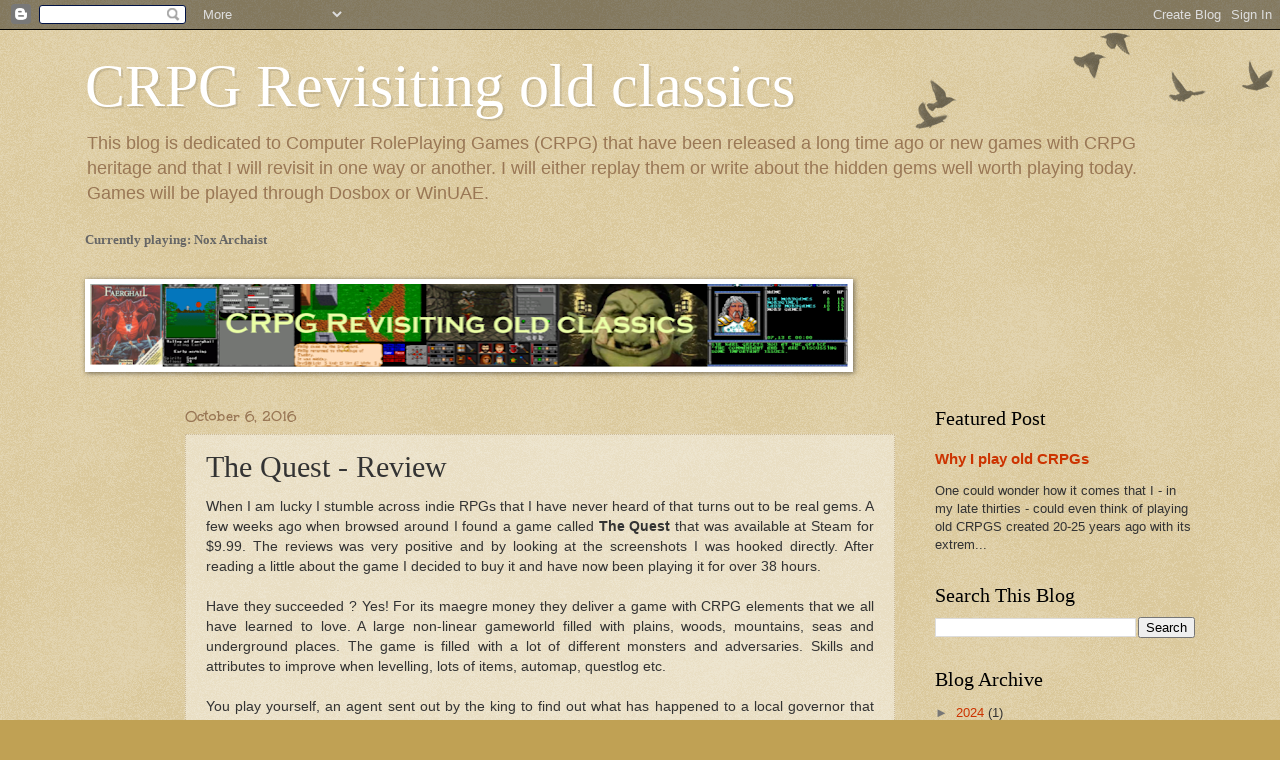

--- FILE ---
content_type: text/html; charset=UTF-8
request_url: http://crpgrevisited.blogspot.com/2016/10/the-quest-review.html
body_size: 28677
content:
<!DOCTYPE html>
<html class='v2' dir='ltr' lang='en'>
<head>
<link href='https://www.blogger.com/static/v1/widgets/335934321-css_bundle_v2.css' rel='stylesheet' type='text/css'/>
<meta content='width=1100' name='viewport'/>
<meta content='text/html; charset=UTF-8' http-equiv='Content-Type'/>
<meta content='blogger' name='generator'/>
<link href='http://crpgrevisited.blogspot.com/favicon.ico' rel='icon' type='image/x-icon'/>
<link href='http://crpgrevisited.blogspot.com/2016/10/the-quest-review.html' rel='canonical'/>
<link rel="alternate" type="application/atom+xml" title="CRPG Revisiting old classics - Atom" href="http://crpgrevisited.blogspot.com/feeds/posts/default" />
<link rel="alternate" type="application/rss+xml" title="CRPG Revisiting old classics - RSS" href="http://crpgrevisited.blogspot.com/feeds/posts/default?alt=rss" />
<link rel="service.post" type="application/atom+xml" title="CRPG Revisiting old classics - Atom" href="https://www.blogger.com/feeds/3986955720568668168/posts/default" />

<link rel="alternate" type="application/atom+xml" title="CRPG Revisiting old classics - Atom" href="http://crpgrevisited.blogspot.com/feeds/7938522499684026848/comments/default" />
<!--Can't find substitution for tag [blog.ieCssRetrofitLinks]-->
<link href='https://blogger.googleusercontent.com/img/b/R29vZ2xl/AVvXsEh1oRQnLJa823s4cMnWLjlYcMMfeY-A2TlCbWmycoUHkLSJtCRzAp5ACFx1yOEh_2M7FuEFDKScmxrWercig1LTBF1Sy_PGqvRC98_OVe0_RdZJBK9sWzad2krB-yJP7c09jRgzQ932yc_I/s400/2016-09-08+%25281%2529.png' rel='image_src'/>
<meta content='http://crpgrevisited.blogspot.com/2016/10/the-quest-review.html' property='og:url'/>
<meta content='The Quest - Review' property='og:title'/>
<meta content='Blog that revisits old-school, hardcore roleplaying games for Pc and Amiga. CRPG games in particular' property='og:description'/>
<meta content='https://blogger.googleusercontent.com/img/b/R29vZ2xl/AVvXsEh1oRQnLJa823s4cMnWLjlYcMMfeY-A2TlCbWmycoUHkLSJtCRzAp5ACFx1yOEh_2M7FuEFDKScmxrWercig1LTBF1Sy_PGqvRC98_OVe0_RdZJBK9sWzad2krB-yJP7c09jRgzQ932yc_I/w1200-h630-p-k-no-nu/2016-09-08+%25281%2529.png' property='og:image'/>
<title>CRPG Revisiting old classics: The Quest - Review</title>
<style type='text/css'>@font-face{font-family:'Unkempt';font-style:normal;font-weight:700;font-display:swap;src:url(//fonts.gstatic.com/s/unkempt/v22/2EbiL-Z2DFZue0DScTow5zK5qtxtX88.woff2)format('woff2');unicode-range:U+0000-00FF,U+0131,U+0152-0153,U+02BB-02BC,U+02C6,U+02DA,U+02DC,U+0304,U+0308,U+0329,U+2000-206F,U+20AC,U+2122,U+2191,U+2193,U+2212,U+2215,U+FEFF,U+FFFD;}</style>
<style id='page-skin-1' type='text/css'><!--
/*
-----------------------------------------------
Blogger Template Style
Name:     Watermark
Designer: Blogger
URL:      www.blogger.com
----------------------------------------------- */
/* Use this with templates/1ktemplate-*.html */
/* Content
----------------------------------------------- */
body {
font: normal normal 14px Verdana, Geneva, sans-serif;
color: #333333;
background: #c0a154 url(https://resources.blogblog.com/blogblog/data/1kt/watermark/body_background_birds.png) repeat scroll top left;
}
html body .content-outer {
min-width: 0;
max-width: 100%;
width: 100%;
}
.content-outer {
font-size: 92%;
}
a:link {
text-decoration:none;
color: #cc3300;
}
a:visited {
text-decoration:none;
color: #993322;
}
a:hover {
text-decoration:underline;
color: #ff3300;
}
.body-fauxcolumns .cap-top {
margin-top: 30px;
background: transparent url(https://resources.blogblog.com/blogblog/data/1kt/watermark/body_overlay_birds.png) no-repeat scroll top right;
height: 121px;
}
.content-inner {
padding: 0;
}
/* Header
----------------------------------------------- */
.header-inner .Header .titlewrapper,
.header-inner .Header .descriptionwrapper {
padding-left: 20px;
padding-right: 20px;
}
.Header h1 {
font: normal normal 60px Georgia, Utopia, 'Palatino Linotype', Palatino, serif;
color: #ffffff;
text-shadow: 2px 2px rgba(0, 0, 0, .1);
}
.Header h1 a {
color: #ffffff;
}
.Header .description {
font-size: 140%;
color: #997755;
}
/* Tabs
----------------------------------------------- */
.tabs-inner .section {
margin: 0 20px;
}
.tabs-inner .PageList, .tabs-inner .LinkList, .tabs-inner .Labels {
margin-left: -11px;
margin-right: -11px;
background-color: transparent;
border-top: 0 solid #ffffff;
border-bottom: 0 solid #ffffff;
-moz-box-shadow: 0 0 0 rgba(0, 0, 0, .3);
-webkit-box-shadow: 0 0 0 rgba(0, 0, 0, .3);
-goog-ms-box-shadow: 0 0 0 rgba(0, 0, 0, .3);
box-shadow: 0 0 0 rgba(0, 0, 0, .3);
}
.tabs-inner .PageList .widget-content,
.tabs-inner .LinkList .widget-content,
.tabs-inner .Labels .widget-content {
margin: -3px -11px;
background: transparent none  no-repeat scroll right;
}
.tabs-inner .widget ul {
padding: 2px 25px;
max-height: 34px;
background: transparent none no-repeat scroll left;
}
.tabs-inner .widget li {
border: none;
}
.tabs-inner .widget li a {
display: inline-block;
padding: .25em 1em;
font: normal normal 20px Georgia, Utopia, 'Palatino Linotype', Palatino, serif;
color: #cc3300;
border-right: 1px solid #c0a154;
}
.tabs-inner .widget li:first-child a {
border-left: 1px solid #c0a154;
}
.tabs-inner .widget li.selected a, .tabs-inner .widget li a:hover {
color: #000000;
}
/* Headings
----------------------------------------------- */
h2 {
font: normal normal 20px Georgia, Utopia, 'Palatino Linotype', Palatino, serif;
color: #000000;
margin: 0 0 .5em;
}
h2.date-header {
font: normal bold 16px Unkempt;
color: #997755;
}
/* Main
----------------------------------------------- */
.main-inner .column-center-inner,
.main-inner .column-left-inner,
.main-inner .column-right-inner {
padding: 0 5px;
}
.main-outer {
margin-top: 0;
background: transparent none no-repeat scroll top left;
}
.main-inner {
padding-top: 30px;
}
.main-cap-top {
position: relative;
}
.main-cap-top .cap-right {
position: absolute;
height: 0;
width: 100%;
bottom: 0;
background: transparent none repeat-x scroll bottom center;
}
.main-cap-top .cap-left {
position: absolute;
height: 245px;
width: 280px;
right: 0;
bottom: 0;
background: transparent none no-repeat scroll bottom left;
}
/* Posts
----------------------------------------------- */
.post-outer {
padding: 15px 20px;
margin: 0 0 25px;
background: transparent url(https://resources.blogblog.com/blogblog/data/1kt/watermark/post_background_birds.png) repeat scroll top left;
_background-image: none;
border: dotted 1px #ccbb99;
-moz-box-shadow: 0 0 0 rgba(0, 0, 0, .1);
-webkit-box-shadow: 0 0 0 rgba(0, 0, 0, .1);
-goog-ms-box-shadow: 0 0 0 rgba(0, 0, 0, .1);
box-shadow: 0 0 0 rgba(0, 0, 0, .1);
}
h3.post-title {
font: normal normal 30px Georgia, Utopia, 'Palatino Linotype', Palatino, serif;
margin: 0;
}
.comments h4 {
font: normal normal 30px Georgia, Utopia, 'Palatino Linotype', Palatino, serif;
margin: 1em 0 0;
}
.post-body {
font-size: 105%;
line-height: 1.5;
position: relative;
}
.post-header {
margin: 0 0 1em;
color: #997755;
}
.post-footer {
margin: 10px 0 0;
padding: 10px 0 0;
color: #997755;
border-top: dashed 1px #777777;
}
#blog-pager {
font-size: 140%
}
#comments .comment-author {
padding-top: 1.5em;
border-top: dashed 1px #777777;
background-position: 0 1.5em;
}
#comments .comment-author:first-child {
padding-top: 0;
border-top: none;
}
.avatar-image-container {
margin: .2em 0 0;
}
/* Comments
----------------------------------------------- */
.comments .comments-content .icon.blog-author {
background-repeat: no-repeat;
background-image: url([data-uri]);
}
.comments .comments-content .loadmore a {
border-top: 1px solid #777777;
border-bottom: 1px solid #777777;
}
.comments .continue {
border-top: 2px solid #777777;
}
/* Widgets
----------------------------------------------- */
.widget ul, .widget #ArchiveList ul.flat {
padding: 0;
list-style: none;
}
.widget ul li, .widget #ArchiveList ul.flat li {
padding: .35em 0;
text-indent: 0;
border-top: dashed 1px #777777;
}
.widget ul li:first-child, .widget #ArchiveList ul.flat li:first-child {
border-top: none;
}
.widget .post-body ul {
list-style: disc;
}
.widget .post-body ul li {
border: none;
}
.widget .zippy {
color: #777777;
}
.post-body img, .post-body .tr-caption-container, .Profile img, .Image img,
.BlogList .item-thumbnail img {
padding: 5px;
background: #fff;
-moz-box-shadow: 1px 1px 5px rgba(0, 0, 0, .5);
-webkit-box-shadow: 1px 1px 5px rgba(0, 0, 0, .5);
-goog-ms-box-shadow: 1px 1px 5px rgba(0, 0, 0, .5);
box-shadow: 1px 1px 5px rgba(0, 0, 0, .5);
}
.post-body img, .post-body .tr-caption-container {
padding: 8px;
}
.post-body .tr-caption-container {
color: #333333;
}
.post-body .tr-caption-container img {
padding: 0;
background: transparent;
border: none;
-moz-box-shadow: 0 0 0 rgba(0, 0, 0, .1);
-webkit-box-shadow: 0 0 0 rgba(0, 0, 0, .1);
-goog-ms-box-shadow: 0 0 0 rgba(0, 0, 0, .1);
box-shadow: 0 0 0 rgba(0, 0, 0, .1);
}
/* Footer
----------------------------------------------- */
.footer-outer {
color:#ccbb99;
background: #330000 url(https://resources.blogblog.com/blogblog/data/1kt/watermark/body_background_navigator.png) repeat scroll top left;
}
.footer-outer a {
color: #ff7755;
}
.footer-outer a:visited {
color: #dd5533;
}
.footer-outer a:hover {
color: #ff9977;
}
.footer-outer .widget h2 {
color: #eeddbb;
}
/* Mobile
----------------------------------------------- */
body.mobile  {
background-size: 100% auto;
}
.mobile .body-fauxcolumn-outer {
background: transparent none repeat scroll top left;
}
html .mobile .mobile-date-outer {
border-bottom: none;
background: transparent url(https://resources.blogblog.com/blogblog/data/1kt/watermark/post_background_birds.png) repeat scroll top left;
_background-image: none;
margin-bottom: 10px;
}
.mobile .main-inner .date-outer {
padding: 0;
}
.mobile .main-inner .date-header {
margin: 10px;
}
.mobile .main-cap-top {
z-index: -1;
}
.mobile .content-outer {
font-size: 100%;
}
.mobile .post-outer {
padding: 10px;
}
.mobile .main-cap-top .cap-left {
background: transparent none no-repeat scroll bottom left;
}
.mobile .body-fauxcolumns .cap-top {
margin: 0;
}
.mobile-link-button {
background: transparent url(https://resources.blogblog.com/blogblog/data/1kt/watermark/post_background_birds.png) repeat scroll top left;
}
.mobile-link-button a:link, .mobile-link-button a:visited {
color: #cc3300;
}
.mobile-index-date .date-header {
color: #997755;
}
.mobile-index-contents {
color: #333333;
}
.mobile .tabs-inner .section {
margin: 0;
}
.mobile .tabs-inner .PageList {
margin-left: 0;
margin-right: 0;
}
.mobile .tabs-inner .PageList .widget-content {
margin: 0;
color: #000000;
background: transparent url(https://resources.blogblog.com/blogblog/data/1kt/watermark/post_background_birds.png) repeat scroll top left;
}
.mobile .tabs-inner .PageList .widget-content .pagelist-arrow {
border-left: 1px solid #c0a154;
}

--></style>
<style id='template-skin-1' type='text/css'><!--
body {
min-width: 1150px;
}
.content-outer, .content-fauxcolumn-outer, .region-inner {
min-width: 1150px;
max-width: 1150px;
_width: 1150px;
}
.main-inner .columns {
padding-left: 100px;
padding-right: 300px;
}
.main-inner .fauxcolumn-center-outer {
left: 100px;
right: 300px;
/* IE6 does not respect left and right together */
_width: expression(this.parentNode.offsetWidth -
parseInt("100px") -
parseInt("300px") + 'px');
}
.main-inner .fauxcolumn-left-outer {
width: 100px;
}
.main-inner .fauxcolumn-right-outer {
width: 300px;
}
.main-inner .column-left-outer {
width: 100px;
right: 100%;
margin-left: -100px;
}
.main-inner .column-right-outer {
width: 300px;
margin-right: -300px;
}
#layout {
min-width: 0;
}
#layout .content-outer {
min-width: 0;
width: 800px;
}
#layout .region-inner {
min-width: 0;
width: auto;
}
body#layout div.add_widget {
padding: 8px;
}
body#layout div.add_widget a {
margin-left: 32px;
}
--></style>
<script type='text/javascript'>
        (function(i,s,o,g,r,a,m){i['GoogleAnalyticsObject']=r;i[r]=i[r]||function(){
        (i[r].q=i[r].q||[]).push(arguments)},i[r].l=1*new Date();a=s.createElement(o),
        m=s.getElementsByTagName(o)[0];a.async=1;a.src=g;m.parentNode.insertBefore(a,m)
        })(window,document,'script','https://www.google-analytics.com/analytics.js','ga');
        ga('create', 'UA-39722471-2', 'auto', 'blogger');
        ga('blogger.send', 'pageview');
      </script>
<link href='https://www.blogger.com/dyn-css/authorization.css?targetBlogID=3986955720568668168&amp;zx=9042fbdd-04ce-4889-a233-fba41406abd7' media='none' onload='if(media!=&#39;all&#39;)media=&#39;all&#39;' rel='stylesheet'/><noscript><link href='https://www.blogger.com/dyn-css/authorization.css?targetBlogID=3986955720568668168&amp;zx=9042fbdd-04ce-4889-a233-fba41406abd7' rel='stylesheet'/></noscript>
<meta name='google-adsense-platform-account' content='ca-host-pub-1556223355139109'/>
<meta name='google-adsense-platform-domain' content='blogspot.com'/>

<!-- data-ad-client=ca-pub-5438244709811313 -->

</head>
<body class='loading variant-birds'>
<div class='navbar section' id='navbar' name='Navbar'><div class='widget Navbar' data-version='1' id='Navbar1'><script type="text/javascript">
    function setAttributeOnload(object, attribute, val) {
      if(window.addEventListener) {
        window.addEventListener('load',
          function(){ object[attribute] = val; }, false);
      } else {
        window.attachEvent('onload', function(){ object[attribute] = val; });
      }
    }
  </script>
<div id="navbar-iframe-container"></div>
<script type="text/javascript" src="https://apis.google.com/js/platform.js"></script>
<script type="text/javascript">
      gapi.load("gapi.iframes:gapi.iframes.style.bubble", function() {
        if (gapi.iframes && gapi.iframes.getContext) {
          gapi.iframes.getContext().openChild({
              url: 'https://www.blogger.com/navbar/3986955720568668168?po\x3d7938522499684026848\x26origin\x3dhttp://crpgrevisited.blogspot.com',
              where: document.getElementById("navbar-iframe-container"),
              id: "navbar-iframe"
          });
        }
      });
    </script><script type="text/javascript">
(function() {
var script = document.createElement('script');
script.type = 'text/javascript';
script.src = '//pagead2.googlesyndication.com/pagead/js/google_top_exp.js';
var head = document.getElementsByTagName('head')[0];
if (head) {
head.appendChild(script);
}})();
</script>
</div></div>
<div class='body-fauxcolumns'>
<div class='fauxcolumn-outer body-fauxcolumn-outer'>
<div class='cap-top'>
<div class='cap-left'></div>
<div class='cap-right'></div>
</div>
<div class='fauxborder-left'>
<div class='fauxborder-right'></div>
<div class='fauxcolumn-inner'>
</div>
</div>
<div class='cap-bottom'>
<div class='cap-left'></div>
<div class='cap-right'></div>
</div>
</div>
</div>
<div class='content'>
<div class='content-fauxcolumns'>
<div class='fauxcolumn-outer content-fauxcolumn-outer'>
<div class='cap-top'>
<div class='cap-left'></div>
<div class='cap-right'></div>
</div>
<div class='fauxborder-left'>
<div class='fauxborder-right'></div>
<div class='fauxcolumn-inner'>
</div>
</div>
<div class='cap-bottom'>
<div class='cap-left'></div>
<div class='cap-right'></div>
</div>
</div>
</div>
<div class='content-outer'>
<div class='content-cap-top cap-top'>
<div class='cap-left'></div>
<div class='cap-right'></div>
</div>
<div class='fauxborder-left content-fauxborder-left'>
<div class='fauxborder-right content-fauxborder-right'></div>
<div class='content-inner'>
<header>
<div class='header-outer'>
<div class='header-cap-top cap-top'>
<div class='cap-left'></div>
<div class='cap-right'></div>
</div>
<div class='fauxborder-left header-fauxborder-left'>
<div class='fauxborder-right header-fauxborder-right'></div>
<div class='region-inner header-inner'>
<div class='header section' id='header' name='Header'><div class='widget Header' data-version='1' id='Header1'>
<div id='header-inner'>
<div class='titlewrapper'>
<h1 class='title'>
<a href='http://crpgrevisited.blogspot.com/'>
CRPG Revisiting old classics
</a>
</h1>
</div>
<div class='descriptionwrapper'>
<p class='description'><span>This blog is dedicated to Computer RolePlaying Games (CRPG) that have been released a long time ago or new games with CRPG heritage and that I will revisit in one way or another. I will either replay them or write about the hidden gems well worth playing today. Games will be played through Dosbox or WinUAE.</span></p>
</div>
</div>
</div></div>
</div>
</div>
<div class='header-cap-bottom cap-bottom'>
<div class='cap-left'></div>
<div class='cap-right'></div>
</div>
</div>
</header>
<div class='tabs-outer'>
<div class='tabs-cap-top cap-top'>
<div class='cap-left'></div>
<div class='cap-right'></div>
</div>
<div class='fauxborder-left tabs-fauxborder-left'>
<div class='fauxborder-right tabs-fauxborder-right'></div>
<div class='region-inner tabs-inner'>
<div class='tabs section' id='crosscol' name='Cross-Column'><div class='widget Text' data-version='1' id='Text3'>
<div class='widget-content'>
<span style="font-style: normal; font-variant: normal; font-weight: normal; line-height: normal;font-family:&quot;;font-size:100%;"><span style="font-style: normal; font-weight: normal; text-align: center;color:#666666;"><b>Currently playing: Nox Archaist</b></span></span>
</div>
<div class='clear'></div>
</div></div>
<div class='tabs section' id='crosscol-overflow' name='Cross-Column 2'><div class='widget Image' data-version='1' id='Image1'>
<div class='widget-content'>
<img alt='' height='83' id='Image1_img' src='https://blogger.googleusercontent.com/img/b/R29vZ2xl/AVvXsEhADCTjMwfRc7jfnIr1Orci1gLIhJP8rk0AUJupFxp5YIGFPpmzxChrJ189CEkQT18ELBfQIwMU-wa_PFpfsayQ0IUXAsfGKWqWYdXjeo1Xrmxw1YSn4gUfnBB7dnJLWMP1L4E__xrw04I/s758/MasterBanner_v5.png' width='758'/>
<br/>
</div>
<div class='clear'></div>
</div></div>
</div>
</div>
<div class='tabs-cap-bottom cap-bottom'>
<div class='cap-left'></div>
<div class='cap-right'></div>
</div>
</div>
<div class='main-outer'>
<div class='main-cap-top cap-top'>
<div class='cap-left'></div>
<div class='cap-right'></div>
</div>
<div class='fauxborder-left main-fauxborder-left'>
<div class='fauxborder-right main-fauxborder-right'></div>
<div class='region-inner main-inner'>
<div class='columns fauxcolumns'>
<div class='fauxcolumn-outer fauxcolumn-center-outer'>
<div class='cap-top'>
<div class='cap-left'></div>
<div class='cap-right'></div>
</div>
<div class='fauxborder-left'>
<div class='fauxborder-right'></div>
<div class='fauxcolumn-inner'>
</div>
</div>
<div class='cap-bottom'>
<div class='cap-left'></div>
<div class='cap-right'></div>
</div>
</div>
<div class='fauxcolumn-outer fauxcolumn-left-outer'>
<div class='cap-top'>
<div class='cap-left'></div>
<div class='cap-right'></div>
</div>
<div class='fauxborder-left'>
<div class='fauxborder-right'></div>
<div class='fauxcolumn-inner'>
</div>
</div>
<div class='cap-bottom'>
<div class='cap-left'></div>
<div class='cap-right'></div>
</div>
</div>
<div class='fauxcolumn-outer fauxcolumn-right-outer'>
<div class='cap-top'>
<div class='cap-left'></div>
<div class='cap-right'></div>
</div>
<div class='fauxborder-left'>
<div class='fauxborder-right'></div>
<div class='fauxcolumn-inner'>
</div>
</div>
<div class='cap-bottom'>
<div class='cap-left'></div>
<div class='cap-right'></div>
</div>
</div>
<!-- corrects IE6 width calculation -->
<div class='columns-inner'>
<div class='column-center-outer'>
<div class='column-center-inner'>
<div class='main section' id='main' name='Main'><div class='widget Blog' data-version='1' id='Blog1'>
<div class='blog-posts hfeed'>

          <div class="date-outer">
        
<h2 class='date-header'><span>October 6, 2016</span></h2>

          <div class="date-posts">
        
<div class='post-outer'>
<div class='post hentry uncustomized-post-template' itemprop='blogPost' itemscope='itemscope' itemtype='http://schema.org/BlogPosting'>
<meta content='https://blogger.googleusercontent.com/img/b/R29vZ2xl/AVvXsEh1oRQnLJa823s4cMnWLjlYcMMfeY-A2TlCbWmycoUHkLSJtCRzAp5ACFx1yOEh_2M7FuEFDKScmxrWercig1LTBF1Sy_PGqvRC98_OVe0_RdZJBK9sWzad2krB-yJP7c09jRgzQ932yc_I/s400/2016-09-08+%25281%2529.png' itemprop='image_url'/>
<meta content='3986955720568668168' itemprop='blogId'/>
<meta content='7938522499684026848' itemprop='postId'/>
<a name='7938522499684026848'></a>
<h3 class='post-title entry-title' itemprop='name'>
The Quest - Review
</h3>
<div class='post-header'>
<div class='post-header-line-1'></div>
</div>
<div class='post-body entry-content' id='post-body-7938522499684026848' itemprop='description articleBody'>
<div dir="ltr" style="text-align: left;" trbidi="on">
<div style="text-align: justify;">
When I am lucky I stumble across indie RPGs that I have never heard of that turns out to be real gems. A few weeks ago when browsed around I found a game called <b>The Quest </b>that was available at Steam for $9.99. The reviews was very positive and by looking at the screenshots I was hooked directly. After reading a little about the game I decided to buy it and have now been playing it for over 38 hours.<br />
<br />
Have they succeeded ? Yes! For its maegre money they deliver a game with CRPG elements that we all have learned to love. A large non-linear gameworld filled with plains, woods, mountains, seas and underground places. The game is filled with a lot of different monsters and adversaries. Skills and attributes to improve when levelling, lots of items, automap, questlog etc.<br />
<br />
You play yourself, an agent sent out by the king to find out what has happened to a local governor that mysteriously has disappeared from an island. When you start you will have to find information about the governor and there are a lot of rumours going around. You soon find out you have to reach certain places far away from where you start and in order to do so you will have to be well-trained and ready. This means you have to take on sidequests to earn money to be able to afford better weapons and armours and gaining experience points by slaying monsters so you can upgrade your skills. Eventually you will be able to travel farther and farther away from your starting town and begin to explore the vast lands. The game is large. The island is built up of up to 100 areas, all which have their own names and are of the same sizes. I haven&#180;t counted them but they are at least 40x40 hexes each which means the game world is built up of over 100.000 squares. Yes you move in a tile-based movement so no free roaming here and no jumping.</div>
<br />
<div style="text-align: justify;">
You begin the game by creating your character out of a few races and then choose a profession. The profession includes a subset of all the skills for which you will only pay one skill point to increase. All other skills will cost 2 skill points per level. You could also opt to create your own character fully, which I choosed. There are around 20 skills and some attributes on which they are based like strength, endurance, dexterity, personality, intelligence etc. I choosed a battlemage but changed some of the preselected skills.</div>
<div style="text-align: justify;">
<br /></div>
<div style="text-align: justify;">
You have different starting positions in the game world depending on your choosen profession but I suspect all end up in around the same area. But it is a nice touch. I for example, started out in an underground cave and had to fight bats and rats while slashing some cobwebs that blocked my way.</div>
<div style="text-align: justify;">
<br /></div>
<div style="text-align: justify;">
After getting out and equipped myself with the very few items I started with, like a dagger I managed to find a village not far from the cave. In the village I heard my first rumours about the governor and the sickness and also a little history.</div>
<br />
<div class="separator" style="clear: both; text-align: center;">
<a href="https://blogger.googleusercontent.com/img/b/R29vZ2xl/AVvXsEh1oRQnLJa823s4cMnWLjlYcMMfeY-A2TlCbWmycoUHkLSJtCRzAp5ACFx1yOEh_2M7FuEFDKScmxrWercig1LTBF1Sy_PGqvRC98_OVe0_RdZJBK9sWzad2krB-yJP7c09jRgzQ932yc_I/s1600/2016-09-08+%25281%2529.png" imageanchor="1" style="margin-left: 1em; margin-right: 1em;"><img border="0" height="225" src="https://blogger.googleusercontent.com/img/b/R29vZ2xl/AVvXsEh1oRQnLJa823s4cMnWLjlYcMMfeY-A2TlCbWmycoUHkLSJtCRzAp5ACFx1yOEh_2M7FuEFDKScmxrWercig1LTBF1Sy_PGqvRC98_OVe0_RdZJBK9sWzad2krB-yJP7c09jRgzQ932yc_I/s400/2016-09-08+%25281%2529.png" width="400" /></a></div>
<br />
<div style="text-align: justify;">
I spent the first few hours trying to get some experience by doing some small sidequests around the area, gathering all loot I could find and sold it in the town in order to upgrade my weapons and armour. Most of my money was spent for food which is needed to rest and heal. You move around the overland in a tile-based movement in realtime but when an enemy come close enough it switch to a turn-based combat. All fights are to the death and you cannot run away. Not even if you lure the enemies back to town will any guard step in and help you. This means you should be careful in which fights you get into.&nbsp;</div>
<div style="text-align: justify;">
<br /></div>
<div class="separator" style="clear: both; text-align: center;">
<a href="https://blogger.googleusercontent.com/img/b/R29vZ2xl/AVvXsEgVzzjrCGzBsTEASEfGOs-IVEN2EFaser0RhnyJ1YpqCiWLct8ZAyJbM5wUaLpLOM8csV9D2gXQa6X-a5L8Zdluo_QITSJJKnShAstk5Bgtm350eLoEUhOAVzLQSsm2_Pf_kzX08o8flMEG/s1600/2016-09-08.png" imageanchor="1" style="margin-left: 1em; margin-right: 1em;"><img border="0" height="225" src="https://blogger.googleusercontent.com/img/b/R29vZ2xl/AVvXsEgVzzjrCGzBsTEASEfGOs-IVEN2EFaser0RhnyJ1YpqCiWLct8ZAyJbM5wUaLpLOM8csV9D2gXQa6X-a5L8Zdluo_QITSJJKnShAstk5Bgtm350eLoEUhOAVzLQSsm2_Pf_kzX08o8flMEG/s400/2016-09-08.png" width="400" /></a></div>
<br />
<div style="text-align: justify;">
During combat you could drink a potion, cast a spell, read a scroll, move or attack your opponent. Combat is quite static but will require you to use some tactics especially for tougher opponents. A maximum of two opponents could confront you on each side which means you sometimes have to navigate to places where you will fight as few as possible at once.</div>
<div style="text-align: justify;">
<br /></div>
<div style="text-align: justify;">
Combat is quick which compensates the lack of tactical finesse. You get experience points almost only for killing enemies and few - if any - for solving quests which is a bit disappointing. The environment and graphics of the game is quite good. It is clear and functional. You have a few environemental effects like rain or thunders, night and day which affect things like ability to rest or opening hours in the towns.</div>
<div style="text-align: justify;">
<br /></div>
<div class="separator" style="clear: both; text-align: center;">
<a href="https://blogger.googleusercontent.com/img/b/R29vZ2xl/AVvXsEh1ePn5dz1fgTpNrHsn-1ZQi89T7g3ZGtXR6QzdwMdTCKitzHKACXaxpHTY6y-TF53StLl_2OwkWHDLdMLFAHD1LQPONpofc3cF_YF4RUhQKXbl6cQW956TJrWTjBJCTZCgb8_rHtSsOMzG/s1600/2016-09-09+%25281%2529.png" imageanchor="1" style="margin-left: 1em; margin-right: 1em;"><img border="0" height="225" src="https://blogger.googleusercontent.com/img/b/R29vZ2xl/AVvXsEh1ePn5dz1fgTpNrHsn-1ZQi89T7g3ZGtXR6QzdwMdTCKitzHKACXaxpHTY6y-TF53StLl_2OwkWHDLdMLFAHD1LQPONpofc3cF_YF4RUhQKXbl6cQW956TJrWTjBJCTZCgb8_rHtSsOMzG/s400/2016-09-09+%25281%2529.png" width="400" /></a></div>
<div class="separator" style="clear: both; text-align: center;">
<br /></div>
<div style="text-align: justify;">
The game is really fun and captures the feeling of trying to reach the next level in order to receive the attribute points and skill points to spend. You also get some "free" upgrades of the two most used skills since last levelling which is a nice feature.&nbsp;</div>
<div style="text-align: justify;">
<br /></div>
<div style="text-align: justify;">
There are quite many items in the world and weapons and armours are divided into light and heavy stuff which requires its corresponding skill. The advantage of the heavy stuff is that they do the best damage and protects the most but at the cost of being so heavy you hardly have room for other inventory stuff. On the other hand you would surely focus as a fighter then and have to put points into strength which increase your carrying capacity.</div>
<div style="text-align: justify;">
<br /></div>
<div class="separator" style="clear: both; text-align: center;">
<a href="https://blogger.googleusercontent.com/img/b/R29vZ2xl/AVvXsEgK3cg-INdomn_G4BEPJzUwacMHXNdlBloi44m1Itod110w-qZHGWMiyBgglThUdb1iSlRk40ttvb_Ma0KcQZExEVEpTCuloX5LL40CryUM4VFZCpOEkzZ5veiIviJqTImBkvd_TSqv2zc_/s1600/2016-09-09+%25283%2529.png" imageanchor="1" style="margin-left: 1em; margin-right: 1em;"><img border="0" height="225" src="https://blogger.googleusercontent.com/img/b/R29vZ2xl/AVvXsEgK3cg-INdomn_G4BEPJzUwacMHXNdlBloi44m1Itod110w-qZHGWMiyBgglThUdb1iSlRk40ttvb_Ma0KcQZExEVEpTCuloX5LL40CryUM4VFZCpOEkzZ5veiIviJqTImBkvd_TSqv2zc_/s400/2016-09-09+%25283%2529.png" width="400" /></a></div>
<div class="separator" style="clear: both; text-align: center;">
<br /></div>
<div style="text-align: justify;">
As a battlemage I had light armours and weapons and relied mostly of magic in the first hand. I had to spend a fortune on healing and mana potions which meant I had to pick up everything I could find to sell for money. Especially in the later part of the game when you need dozens of full mana potions just in order to take on a few tough enemies.</div>
<br />
<br />
<div class="separator" style="clear: both; text-align: center;">
<a href="https://blogger.googleusercontent.com/img/b/R29vZ2xl/AVvXsEggE-OH4LD80tnct701Z8eNmkN55iLW0bYIYGq-O-Wjf87G9ZybdZ16EICYuR0dLR3YLMBHy1IKU4hWt_aKmQ8WhBZHoyTicAjAimda69TXERlkBkWtooEg63cb2kIK9SjfSq7m1pnRa6G5/s1600/2016-09-09+%25285%2529.png" imageanchor="1" style="margin-left: 1em; margin-right: 1em;"><img border="0" height="225" src="https://blogger.googleusercontent.com/img/b/R29vZ2xl/AVvXsEggE-OH4LD80tnct701Z8eNmkN55iLW0bYIYGq-O-Wjf87G9ZybdZ16EICYuR0dLR3YLMBHy1IKU4hWt_aKmQ8WhBZHoyTicAjAimda69TXERlkBkWtooEg63cb2kIK9SjfSq7m1pnRa6G5/s400/2016-09-09+%25285%2529.png" width="400" /></a></div>
<br />
<div class="separator" style="clear: both; text-align: center;">
</div>
<div class="separator" style="clear: both; text-align: center;">
<a href="https://blogger.googleusercontent.com/img/b/R29vZ2xl/AVvXsEhn7HnDlKy-TKCm26hRKaHWTKN9jXuyxklIWV9FlkD46FaVSRdevf53mWPOD4820bUdkUOcVWc2ulQYdIxW8DEpYH_E0HpwM0FDQVpioFIzumQ8UUYIZwnGNxmsgaadtFTnSfygFsY-jyd6/s1600/2016-09-09+%25286%2529.png" imageanchor="1" style="margin-left: 1em; margin-right: 1em;"><img border="0" height="225" src="https://blogger.googleusercontent.com/img/b/R29vZ2xl/AVvXsEhn7HnDlKy-TKCm26hRKaHWTKN9jXuyxklIWV9FlkD46FaVSRdevf53mWPOD4820bUdkUOcVWc2ulQYdIxW8DEpYH_E0HpwM0FDQVpioFIzumQ8UUYIZwnGNxmsgaadtFTnSfygFsY-jyd6/s400/2016-09-09+%25286%2529.png" width="400" /></a></div>
<br />
<br />
<div class="separator" style="clear: both; text-align: center;">
</div>
Magic is divied into magical schools, each with its corresponding skill. Each group have half a dozen spells or more which you need to buy, or find in books to scribe in order to use. You could also find a lot of scrolls and wands in the game. The more skill points invested into a magical school the better the effect wether it is direct damage, healing effects or enchantment capabilities.<br />
<br />
Yes, you could enchant items and add a lot of different abilites to them like increasing attribute points or fortifying skills. Actually, I first felt powerful in the latter half of the game when I first started to enchant my items and gave every singe item a fortify armour value which made me into a tank. I could then stand there in melee combat and cast spells at my enemy.<br />
<br />
There are a few very good and powerful items scattered around in the world which you get from quests but you could also find good items in the market. Each town has a different set of stock which replenishes after a few days.<br />
<br />
<div class="separator" style="clear: both; text-align: center;">
<a href="https://blogger.googleusercontent.com/img/b/R29vZ2xl/AVvXsEik2umLeLDdiKTKs1TIAXPz6PoKcdLKHOnZmwYXhoFqwqb5aWp9dbDU3s4ZdmuRX3TNUdo979hK65UURcmss3Xm5LPKHPQOzLdQIuPiQZKV4eGQg-WQ1vqhrCFLO8YkmoCHJEGRz1C5c2Ot/s1600/2016-09-10+%25282%2529.png" imageanchor="1" style="margin-left: 1em; margin-right: 1em;"><img border="0" height="225" src="https://blogger.googleusercontent.com/img/b/R29vZ2xl/AVvXsEik2umLeLDdiKTKs1TIAXPz6PoKcdLKHOnZmwYXhoFqwqb5aWp9dbDU3s4ZdmuRX3TNUdo979hK65UURcmss3Xm5LPKHPQOzLdQIuPiQZKV4eGQg-WQ1vqhrCFLO8YkmoCHJEGRz1C5c2Ot/s400/2016-09-10+%25282%2529.png" width="400" /></a></div>
<br />
<div class="separator" style="clear: both; text-align: center;">
</div>
<div class="separator" style="clear: both; text-align: center;">
<a href="https://blogger.googleusercontent.com/img/b/R29vZ2xl/AVvXsEhyFeBf_njb_Haum4-yYjo00KtLfwD-StiOtaHSsg5oP2nrmNZA3q0VQ01n6sOuANNtolsO76zWLRVsqdw9aYQtG2FD-RlI1ED4SUbyS0S_pNLZBWkJFELBmcTHzEkul_l-bD8LnZSj6C_v/s1600/2016-09-11+%25283%2529.png" imageanchor="1" style="margin-left: 1em; margin-right: 1em;"><img border="0" height="225" src="https://blogger.googleusercontent.com/img/b/R29vZ2xl/AVvXsEhyFeBf_njb_Haum4-yYjo00KtLfwD-StiOtaHSsg5oP2nrmNZA3q0VQ01n6sOuANNtolsO76zWLRVsqdw9aYQtG2FD-RlI1ED4SUbyS0S_pNLZBWkJFELBmcTHzEkul_l-bD8LnZSj6C_v/s400/2016-09-11+%25283%2529.png" width="400" /></a></div>
<br />
<div class="separator" style="clear: both; text-align: center;">
</div>
<div class="separator" style="clear: both; text-align: center;">
</div>
<br />
<div style="text-align: justify;">
This game reminds me a bit of the Might and Magic series and if you remember you had spells like town portal, mark and recall. Yupp! They are all here as well. Very convenient and powerful.&nbsp;</div>
<div style="text-align: justify;">
<br /></div>
<div style="text-align: justify;">
It took me over 20 hours to even start on the main quest in the game. It wasn&#180;t obvious for me in the beginning what I should do but it became clearer when I went to the east part of the island. Then I begun to focus on following the mainquest and finally brought it to an end. The game is quite tough. It will reward patience and you have to avoid certain dangers and come back later when you got better. I love such systems.</div>
<div style="text-align: justify;">
<br /></div>
<table align="center" cellpadding="0" cellspacing="0" class="tr-caption-container" style="margin-left: auto; margin-right: auto; text-align: center;"><tbody>
<tr><td style="text-align: center;"><a href="https://blogger.googleusercontent.com/img/b/R29vZ2xl/AVvXsEiu7KqQ5sOfDjEwvc0tzYy2rF_fh_re8we691h00V54VaTs3yaDRjHyh-n13c6k4UUHNR2j98Q8F7v8gD4SRpGCp_pFCcb5sQ9LV3q6gBhjzwuZqoWYGyBjlDVhk36OrmJD0YYWVKAiA8Jy/s1600/2016-09-12.png" imageanchor="1" style="margin-left: auto; margin-right: auto;"><img border="0" height="225" src="https://blogger.googleusercontent.com/img/b/R29vZ2xl/AVvXsEiu7KqQ5sOfDjEwvc0tzYy2rF_fh_re8we691h00V54VaTs3yaDRjHyh-n13c6k4UUHNR2j98Q8F7v8gD4SRpGCp_pFCcb5sQ9LV3q6gBhjzwuZqoWYGyBjlDVhk36OrmJD0YYWVKAiA8Jy/s400/2016-09-12.png" width="400" /></a></td></tr>
<tr><td class="tr-caption" style="text-align: center;">A little puzzle where you have to shoot the lever to activate it</td></tr>
</tbody></table>
<div class="separator" style="clear: both; text-align: center;">
<br /></div>
<div style="text-align: justify;">
Even tough I felt quite powerful in the end I never felt I was invincible in any way. Even wandering creatures on the east side of the island always pestered me and drained my supply of mana or degraded my equipment. Yupp, you have repair skills and your weapons and armours could eventually become broken and gradually decrease the combat or armour value on the way.</div>
<div style="text-align: justify;">
<br /></div>
<div style="text-align: justify;">
You always have access to a pretty good automap in which you could make notes and a quest diary which lists all active quests. There are no helper arrows or markers though so you have to remember what is being said and use the short quest description.</div>
<div style="text-align: justify;">
<br /></div>
<div style="text-align: justify;">
There are a lot of sidequests in the game and I think most of them are pretty good. The dialogues are quite good and you are given several options to answer. It is not as advanced as in the Baldurs Gate but better than what is expected for these kind of games.<br />
<br />
Most of the skills in the game are very useful but others can be managed without by using scrolls. For example lockpick and disarm. I never found out the use of stealth or persuasion. I think those skills are pretty weak. The spell (or if you prefer to buy it in the town) Enchant is very powerful and was a must for me to keep up with the tough opposition.</div>
<div style="text-align: justify;">
<br /></div>
<div style="text-align: justify;">
<br /></div>
<div class="separator" style="clear: both; text-align: center;">
</div>
<div class="separator" style="clear: both; text-align: center;">
<a href="https://blogger.googleusercontent.com/img/b/R29vZ2xl/AVvXsEjRLwAqxikWSm9pdkNwDB_-pqgNV3hdqAWVuvtc8BSdUWyT77FXoAXHhwqsryxryx7bxn1wbP2svO7j087dPnsQkwgOFsmYk5WxTAbthGgMHxvIvdcb-kWxRAk-hVd7lxvot4PTOvBSqccD/s1600/2016-09-19+%25283%2529.png" imageanchor="1" style="margin-left: 1em; margin-right: 1em;"><img border="0" height="225" src="https://blogger.googleusercontent.com/img/b/R29vZ2xl/AVvXsEjRLwAqxikWSm9pdkNwDB_-pqgNV3hdqAWVuvtc8BSdUWyT77FXoAXHhwqsryxryx7bxn1wbP2svO7j087dPnsQkwgOFsmYk5WxTAbthGgMHxvIvdcb-kWxRAk-hVd7lxvot4PTOvBSqccD/s400/2016-09-19+%25283%2529.png" width="400" /></a></div>
<br />
<div class="separator" style="clear: both; text-align: center;">
</div>
<br />
<div class="separator" style="clear: both; text-align: center;">
</div>
<br />
<div class="separator" style="clear: both; text-align: center;">
</div>
<br />
<div class="separator" style="clear: both; text-align: center;">
<a href="https://blogger.googleusercontent.com/img/b/R29vZ2xl/AVvXsEgOqMkF8_JS_UTFv5boQ1Z3oWahRYE468UGQ2OHFMYsW5bllLa8IwWuf3rjMO4_U8Odexk7ICA3sp_pUlfp9Imx53ZM_OO3Si9hdzJq_YuBvmRMkXFxpBjjrvdnTWZscon9j4diuZll_Ocx/s1600/2016-09-14.png" imageanchor="1" style="margin-left: 1em; margin-right: 1em;"><img border="0" height="225" src="https://blogger.googleusercontent.com/img/b/R29vZ2xl/AVvXsEgOqMkF8_JS_UTFv5boQ1Z3oWahRYE468UGQ2OHFMYsW5bllLa8IwWuf3rjMO4_U8Odexk7ICA3sp_pUlfp9Imx53ZM_OO3Si9hdzJq_YuBvmRMkXFxpBjjrvdnTWZscon9j4diuZll_Ocx/s400/2016-09-14.png" width="400" /></a></div>
<br />
<div class="separator" style="clear: both; text-align: center;">
</div>
<div class="separator" style="clear: both; text-align: center;">
<a href="https://blogger.googleusercontent.com/img/b/R29vZ2xl/AVvXsEggKOhQSCoUYY6kT6zS4K7Y9P16-IXxysXVaoFqPwN3rTrlngfgw1JFV_HGlVHUIXc-PhduRou3wN9vQXppQi01mEv_kFsopJN6cT4wwujwibfNg24redirhQ33hs6s8Bv-4UotR_xl7IFg/s1600/2016-09-19+%25285%2529.png" imageanchor="1" style="margin-left: 1em; margin-right: 1em;"><img border="0" height="225" src="https://blogger.googleusercontent.com/img/b/R29vZ2xl/AVvXsEggKOhQSCoUYY6kT6zS4K7Y9P16-IXxysXVaoFqPwN3rTrlngfgw1JFV_HGlVHUIXc-PhduRou3wN9vQXppQi01mEv_kFsopJN6cT4wwujwibfNg24redirhQ33hs6s8Bv-4UotR_xl7IFg/s400/2016-09-19+%25285%2529.png" width="400" /></a></div>
<br />
<div class="separator" style="clear: both; text-align: center;">
</div>
<div class="separator" style="clear: both; text-align: center;">
<a href="https://blogger.googleusercontent.com/img/b/R29vZ2xl/AVvXsEioGo8nWB9rRLPSkl4uVnu3DnUlfN1_n4EITAJJPuOVvWaM5MBfIb0HugaPv-qyNj-C9dwObOGlcELMotjg47Em3QzNPgMMUYs2_ombEymYWbYRI3sNgNGbaOEDA37vG3GqrDKcdwFwetid/s1600/2016-09-30.png" imageanchor="1" style="margin-left: 1em; margin-right: 1em;"><img border="0" height="225" src="https://blogger.googleusercontent.com/img/b/R29vZ2xl/AVvXsEioGo8nWB9rRLPSkl4uVnu3DnUlfN1_n4EITAJJPuOVvWaM5MBfIb0HugaPv-qyNj-C9dwObOGlcELMotjg47Em3QzNPgMMUYs2_ombEymYWbYRI3sNgNGbaOEDA37vG3GqrDKcdwFwetid/s400/2016-09-30.png" width="400" /></a></div>
<br />
<div class="separator" style="clear: both; text-align: center;">
</div>
<br />
<div class="separator" style="clear: both; text-align: center;">
</div>
<br />
<div class="separator" style="clear: both; text-align: center;">
</div>
<div style="text-align: justify;">
&nbsp;In the end I liked this game very much. It loads extremely quick and is very accessible to play. It just about the right size and rewards a carefully character build. Since I am always a careful person I save up many skill and attribute points until I really need to spend them which meant I had a few points left when completing the game at level 15. There were some really tough fights - particularly in the end of the game. I won&#180;t spoil anything to mention them but my advice is to use the environment to your advantage and try to lure enemies to come to you through small passageways. Especially if you are outnumbered. It also required some thinking with different strategies in order to beat certain opponents. I had to use both wands and potions in huge amounts in order to win. Things are not getting easier than opponents that could inflict diseases on you which renders you almost helpless. Fortunately there is a full alchemy part of the game where you can find ingredients everywhere and brew your own potions by trial and error or by reading books. Very helpful to get rid of warrt or plague for example.&nbsp;</div>
<div class="separator" style="clear: both; text-align: center;">
</div>
<br />
<div class="separator" style="clear: both; text-align: center;">
</div>
<table align="center" cellpadding="0" cellspacing="0" class="tr-caption-container" style="margin-left: auto; margin-right: auto; text-align: center;"><tbody>
<tr><td style="text-align: center;"><a href="https://blogger.googleusercontent.com/img/b/R29vZ2xl/AVvXsEghYe6z8zuYl9h2YNaCytGWt55HCkW920Q3x8LeeV_mS2cbIrBsKPwh_UQW334iVAUPYnzFe1RYsi5Xm6h_bDQUvBzKK5LSzY0PBzVo8I_dhnXZGmnpFbF8I3ttCZlBFLZ8Vt9Fbess_0_n/s1600/2016-10-03+%25284%2529.png" imageanchor="1" style="margin-left: auto; margin-right: auto;"><img border="0" height="225" src="https://blogger.googleusercontent.com/img/b/R29vZ2xl/AVvXsEghYe6z8zuYl9h2YNaCytGWt55HCkW920Q3x8LeeV_mS2cbIrBsKPwh_UQW334iVAUPYnzFe1RYsi5Xm6h_bDQUvBzKK5LSzY0PBzVo8I_dhnXZGmnpFbF8I3ttCZlBFLZ8Vt9Fbess_0_n/s400/2016-10-03+%25284%2529.png" width="400" /></a></td></tr>
<tr><td class="tr-caption" style="text-align: center;">This was my ending character sheet</td></tr>
</tbody></table>
<div class="separator" style="clear: both; text-align: center;">
</div>
<table align="center" cellpadding="0" cellspacing="0" class="tr-caption-container" style="margin-left: auto; margin-right: auto; text-align: center;"><tbody>
<tr><td style="text-align: center;"><a href="https://blogger.googleusercontent.com/img/b/R29vZ2xl/AVvXsEjsaNxl4HCYkKHOVknXxpN8euOhJ9pxCoctjfDtjl1lBGGQC_id9RPKxrn3ULiTwJdSO0jel71jB7MNqQWA-KU3zMaQobJLezzWbrOYQyoMKoenTteV7U7_w8CnmbwhZpDZ0JmiEf7CYOSj/s1600/2016-10-03+%25285%2529.png" imageanchor="1" style="margin-left: auto; margin-right: auto;"><img border="0" height="225" src="https://blogger.googleusercontent.com/img/b/R29vZ2xl/AVvXsEjsaNxl4HCYkKHOVknXxpN8euOhJ9pxCoctjfDtjl1lBGGQC_id9RPKxrn3ULiTwJdSO0jel71jB7MNqQWA-KU3zMaQobJLezzWbrOYQyoMKoenTteV7U7_w8CnmbwhZpDZ0JmiEf7CYOSj/s400/2016-10-03+%25285%2529.png" width="400" /></a></td></tr>
<tr><td class="tr-caption" style="text-align: center;">I had a lot of unused skill points in reserve</td></tr>
</tbody></table>
<br />
&nbsp;The game is fully recommended:<br />
<div class="separator" style="clear: both; text-align: center;">
</div>
<br />
<br />
<div class="separator" style="clear: both; text-align: center;">
</div>
<div style="text-align: justify;">
<table border="1" cellpadding="0" cellspacing="0" class="MsoTableGrid" style="background-color: #f3f3f3; border-collapse: collapse; color: #333333; font-family: verdana, geneva, sans-serif; font-size: 13px; line-height: 18px;"><tbody>
<tr><td style="background-color: #e0e0e0; border: 1pt solid; padding: 0cm 5.4pt; width: 191.45pt;" valign="top" width="255"><div class="MsoNormal">
<b><span style="font-family: &quot;candara&quot;; font-size: 14pt;">Section</span></b></div>
</td><td style="background-color: #e0e0e0; border: 1pt solid; padding: 0cm 5.4pt; width: 65.95pt;" valign="top" width="88"><div class="MsoNormal">
<b><span style="font-family: &quot;candara&quot;; font-size: 14pt;">Rating</span></b></div>
</td></tr>
<tr><td style="border: 1pt solid windowtext; padding: 0cm 5.4pt; width: 191.45pt;" valign="top" width="255"><div class="MsoNormal">
<b><i><span style="font-family: &quot;candara&quot;; font-size: 10pt;">Gameworld &amp; Story</span></i></b></div>
</td><td style="border-color: currentcolor windowtext windowtext currentcolor; border-style: none solid solid none; border-width: medium 1pt 1pt medium; padding: 0cm 5.4pt; width: 65.95pt;" valign="top" width="88"><div class="MsoNormal">
2</div>
</td></tr>
<tr><td style="border: 1pt solid windowtext; padding: 0cm 5.4pt; width: 191.45pt;" valign="top" width="255"><div class="MsoNormal">
<b><i><span style="font-family: &quot;candara&quot;; font-size: 10pt;">Economy</span></i></b></div>
</td><td style="border-color: currentcolor windowtext windowtext currentcolor; border-style: none solid solid none; border-width: medium 1pt 1pt medium; padding: 0cm 5.4pt; width: 65.95pt;" valign="top" width="88"><div class="MsoNormal">
3</div>
</td></tr>
<tr><td style="border: 1pt solid windowtext; padding: 0cm 5.4pt; width: 191.45pt;" valign="top" width="255"><div class="MsoNormal">
<b><i><span style="font-family: &quot;candara&quot;; font-size: 10pt;">NPC &amp; Interactions</span></i></b></div>
</td><td style="border-color: currentcolor windowtext windowtext currentcolor; border-style: none solid solid none; border-width: medium 1pt 1pt medium; padding: 0cm 5.4pt; width: 65.95pt;" valign="top" width="88"><div class="MsoNormal">
2.5</div>
</td></tr>
<tr><td style="border: 1pt solid windowtext; padding: 0cm 5.4pt; width: 191.45pt;" valign="top" width="255"><div class="MsoNormal">
<b><i><span style="font-family: &quot;candara&quot;; font-size: 10pt;">Monsters, tactics &amp; combat system</span></i></b></div>
</td><td style="border-color: currentcolor windowtext windowtext currentcolor; border-style: none solid solid none; border-width: medium 1pt 1pt medium; padding: 0cm 5.4pt; width: 65.95pt;" valign="top" width="88"><div class="MsoNormal">
3</div>
</td></tr>
<tr><td style="border: 1pt solid windowtext; padding: 0cm 5.4pt; width: 191.45pt;" valign="top" width="255"><div class="MsoNormal">
<b><i><span style="font-family: &quot;candara&quot;; font-size: 10pt;">Magic system</span></i></b></div>
</td><td style="border-color: currentcolor windowtext windowtext currentcolor; border-style: none solid solid none; border-width: medium 1pt 1pt medium; padding: 0cm 5.4pt; width: 65.95pt;" valign="top" width="88"><div class="MsoNormal">
2</div>
</td></tr>
<tr><td style="border: 1pt solid windowtext; padding: 0cm 5.4pt; width: 191.45pt;" valign="top" width="255"><div class="MsoNormal">
<b><i><span style="font-family: &quot;candara&quot;; font-size: 10pt;">Character generation &amp; development</span></i></b></div>
</td><td style="border-color: currentcolor windowtext windowtext currentcolor; border-style: none solid solid none; border-width: medium 1pt 1pt medium; padding: 0cm 5.4pt; width: 65.95pt;" valign="top" width="88"><div class="MsoNormal">
3</div>
</td></tr>
<tr><td style="border: 1pt solid windowtext; padding: 0cm 5.4pt; width: 191.45pt;" valign="top" width="255"><div class="MsoNormal">
<b><i><span style="font-family: &quot;candara&quot;; font-size: 10pt;">Map design</span></i></b></div>
</td><td style="border-color: currentcolor windowtext windowtext currentcolor; border-style: none solid solid none; border-width: medium 1pt 1pt medium; padding: 0cm 5.4pt; width: 65.95pt;" valign="top" width="88"><div class="MsoNormal">
3</div>
</td></tr>
<tr><td style="border: 1pt solid windowtext; padding: 0cm 5.4pt; width: 191.45pt;" valign="top" width="255"><div class="MsoNormal">
<b><i><span style="font-family: &quot;candara&quot;; font-size: 10pt;">Manual</span></i></b></div>
</td><td style="border-color: currentcolor windowtext windowtext currentcolor; border-style: none solid solid none; border-width: medium 1pt 1pt medium; padding: 0cm 5.4pt; width: 65.95pt;" valign="top" width="88"><div class="MsoNormal">
3</div>
</td></tr>
<tr><td style="border: 1pt solid windowtext; padding: 0cm 5.4pt; width: 191.45pt;" valign="top" width="255"><div class="MsoNormal">
<b><i><span style="font-family: &quot;candara&quot;; font-size: 10pt;">Graphics, Sound and Interface</span></i></b></div>
</td><td style="border-color: currentcolor windowtext windowtext currentcolor; border-style: none solid solid none; border-width: medium 1pt 1pt medium; padding: 0cm 5.4pt; width: 65.95pt;" valign="top" width="88"><div class="MsoNormal">
3</div>
</td></tr>
<tr><td style="border: 1pt solid windowtext; padding: 0cm 5.4pt; width: 191.45pt;" valign="top" width="255"><div class="MsoNormal">
<b><i><span style="font-family: &quot;candara&quot;; font-size: 10pt;">Summary CRPG value</span></i></b></div>
</td><td style="border-color: currentcolor windowtext windowtext currentcolor; border-style: none solid solid none; border-width: medium 1pt 1pt medium; padding: 0cm 5.4pt; width: 65.95pt;" valign="top" width="88"><div class="MsoNormal">
24.5</div>
</td></tr>
<tr><td style="border: 1pt solid windowtext; padding: 0cm 5.4pt; width: 191.45pt;" valign="top" width="255"><div class="MsoNormal">
<br /></div>
</td><td style="border-color: currentcolor windowtext windowtext currentcolor; border-style: none solid solid none; border-width: medium 1pt 1pt medium; padding: 0cm 5.4pt; width: 65.95pt;" valign="top" width="88"><div class="MsoNormal">
<br /></div>
</td></tr>
<tr><td style="border: 1pt solid windowtext; padding: 0cm 5.4pt; width: 191.45pt;" valign="top" width="255"><div class="MsoNormal">
<b><i><span style="font-family: &quot;candara&quot;; font-size: 10pt;">Gameplay</span></i></b></div>
</td><td style="border-color: currentcolor windowtext windowtext currentcolor; border-style: none solid solid none; border-width: medium 1pt 1pt medium; padding: 0cm 5.4pt; width: 65.95pt;" valign="top" width="88"><div class="MsoNormal">
4<br />
<br /></div>
</td></tr>
</tbody></table>
</div>
<div style="text-align: justify;">
<br /></div>
<div style="text-align: justify;">
<br /></div>
<div style="text-align: left;">
</div>
<br />
<div class="separator" style="clear: both; text-align: center;">
</div>
<br />
<br />
<div class="separator" style="clear: both; text-align: center;">
</div>
<br />
<div class="separator" style="clear: both; text-align: center;">
</div>
<br />
<div class="separator" style="clear: both; text-align: center;">
</div>
<br />
<div class="separator" style="clear: both; text-align: center;">
</div>
<br />
<div class="separator" style="clear: both; text-align: center;">
</div>
<br />
<br />
<div style="text-align: justify;">
<br /></div>
<br />
<div class="separator" style="clear: both; text-align: center;">
</div>
<br />
<div class="separator" style="clear: both; text-align: center;">
</div>
<br />
<div class="separator" style="clear: both; text-align: center;">
</div>
<br />
<br />
<div class="separator" style="clear: both; text-align: center;">
</div>
<br /></div>
<div style='clear: both;'></div>
</div>
<div class='post-footer'>
<div class='post-footer-line post-footer-line-1'>
<span class='post-author vcard'>
Upplagd av
<span class='fn' itemprop='author' itemscope='itemscope' itemtype='http://schema.org/Person'>
<meta content='https://www.blogger.com/profile/14470241513709473747' itemprop='url'/>
<a class='g-profile' href='https://www.blogger.com/profile/14470241513709473747' rel='author' title='author profile'>
<span itemprop='name'>Saintus</span>
</a>
</span>
</span>
<span class='post-timestamp'>
kl.
<meta content='http://crpgrevisited.blogspot.com/2016/10/the-quest-review.html' itemprop='url'/>
<a class='timestamp-link' href='http://crpgrevisited.blogspot.com/2016/10/the-quest-review.html' rel='bookmark' title='permanent link'><abbr class='published' itemprop='datePublished' title='2016-10-06T20:36:00+02:00'>8:36&#8239;PM</abbr></a>
</span>
<span class='post-comment-link'>
</span>
<span class='post-icons'>
<span class='item-action'>
<a href='https://www.blogger.com/email-post/3986955720568668168/7938522499684026848' title='Email Post'>
<img alt='' class='icon-action' height='13' src='https://resources.blogblog.com/img/icon18_email.gif' width='18'/>
</a>
</span>
<span class='item-control blog-admin pid-1187432422'>
<a href='https://www.blogger.com/post-edit.g?blogID=3986955720568668168&postID=7938522499684026848&from=pencil' title='Edit Post'>
<img alt='' class='icon-action' height='18' src='https://resources.blogblog.com/img/icon18_edit_allbkg.gif' width='18'/>
</a>
</span>
</span>
<div class='post-share-buttons goog-inline-block'>
<a class='goog-inline-block share-button sb-email' href='https://www.blogger.com/share-post.g?blogID=3986955720568668168&postID=7938522499684026848&target=email' target='_blank' title='Email This'><span class='share-button-link-text'>Email This</span></a><a class='goog-inline-block share-button sb-blog' href='https://www.blogger.com/share-post.g?blogID=3986955720568668168&postID=7938522499684026848&target=blog' onclick='window.open(this.href, "_blank", "height=270,width=475"); return false;' target='_blank' title='BlogThis!'><span class='share-button-link-text'>BlogThis!</span></a><a class='goog-inline-block share-button sb-twitter' href='https://www.blogger.com/share-post.g?blogID=3986955720568668168&postID=7938522499684026848&target=twitter' target='_blank' title='Share to X'><span class='share-button-link-text'>Share to X</span></a><a class='goog-inline-block share-button sb-facebook' href='https://www.blogger.com/share-post.g?blogID=3986955720568668168&postID=7938522499684026848&target=facebook' onclick='window.open(this.href, "_blank", "height=430,width=640"); return false;' target='_blank' title='Share to Facebook'><span class='share-button-link-text'>Share to Facebook</span></a><a class='goog-inline-block share-button sb-pinterest' href='https://www.blogger.com/share-post.g?blogID=3986955720568668168&postID=7938522499684026848&target=pinterest' target='_blank' title='Share to Pinterest'><span class='share-button-link-text'>Share to Pinterest</span></a>
</div>
</div>
<div class='post-footer-line post-footer-line-2'>
<span class='post-labels'>
Etiketter:
<a href='http://crpgrevisited.blogspot.com/search/label/classical%20crpg' rel='tag'>classical crpg</a>,
<a href='http://crpgrevisited.blogspot.com/search/label/crpg' rel='tag'>crpg</a>,
<a href='http://crpgrevisited.blogspot.com/search/label/indie' rel='tag'>indie</a>,
<a href='http://crpgrevisited.blogspot.com/search/label/RPG' rel='tag'>RPG</a>
</span>
</div>
<div class='post-footer-line post-footer-line-3'>
<span class='post-location'>
</span>
</div>
</div>
</div>
<div class='comments' id='comments'>
<a name='comments'></a>
<h4>2 comments:</h4>
<div class='comments-content'>
<script async='async' src='' type='text/javascript'></script>
<script type='text/javascript'>
    (function() {
      var items = null;
      var msgs = null;
      var config = {};

// <![CDATA[
      var cursor = null;
      if (items && items.length > 0) {
        cursor = parseInt(items[items.length - 1].timestamp) + 1;
      }

      var bodyFromEntry = function(entry) {
        var text = (entry &&
                    ((entry.content && entry.content.$t) ||
                     (entry.summary && entry.summary.$t))) ||
            '';
        if (entry && entry.gd$extendedProperty) {
          for (var k in entry.gd$extendedProperty) {
            if (entry.gd$extendedProperty[k].name == 'blogger.contentRemoved') {
              return '<span class="deleted-comment">' + text + '</span>';
            }
          }
        }
        return text;
      }

      var parse = function(data) {
        cursor = null;
        var comments = [];
        if (data && data.feed && data.feed.entry) {
          for (var i = 0, entry; entry = data.feed.entry[i]; i++) {
            var comment = {};
            // comment ID, parsed out of the original id format
            var id = /blog-(\d+).post-(\d+)/.exec(entry.id.$t);
            comment.id = id ? id[2] : null;
            comment.body = bodyFromEntry(entry);
            comment.timestamp = Date.parse(entry.published.$t) + '';
            if (entry.author && entry.author.constructor === Array) {
              var auth = entry.author[0];
              if (auth) {
                comment.author = {
                  name: (auth.name ? auth.name.$t : undefined),
                  profileUrl: (auth.uri ? auth.uri.$t : undefined),
                  avatarUrl: (auth.gd$image ? auth.gd$image.src : undefined)
                };
              }
            }
            if (entry.link) {
              if (entry.link[2]) {
                comment.link = comment.permalink = entry.link[2].href;
              }
              if (entry.link[3]) {
                var pid = /.*comments\/default\/(\d+)\?.*/.exec(entry.link[3].href);
                if (pid && pid[1]) {
                  comment.parentId = pid[1];
                }
              }
            }
            comment.deleteclass = 'item-control blog-admin';
            if (entry.gd$extendedProperty) {
              for (var k in entry.gd$extendedProperty) {
                if (entry.gd$extendedProperty[k].name == 'blogger.itemClass') {
                  comment.deleteclass += ' ' + entry.gd$extendedProperty[k].value;
                } else if (entry.gd$extendedProperty[k].name == 'blogger.displayTime') {
                  comment.displayTime = entry.gd$extendedProperty[k].value;
                }
              }
            }
            comments.push(comment);
          }
        }
        return comments;
      };

      var paginator = function(callback) {
        if (hasMore()) {
          var url = config.feed + '?alt=json&v=2&orderby=published&reverse=false&max-results=50';
          if (cursor) {
            url += '&published-min=' + new Date(cursor).toISOString();
          }
          window.bloggercomments = function(data) {
            var parsed = parse(data);
            cursor = parsed.length < 50 ? null
                : parseInt(parsed[parsed.length - 1].timestamp) + 1
            callback(parsed);
            window.bloggercomments = null;
          }
          url += '&callback=bloggercomments';
          var script = document.createElement('script');
          script.type = 'text/javascript';
          script.src = url;
          document.getElementsByTagName('head')[0].appendChild(script);
        }
      };
      var hasMore = function() {
        return !!cursor;
      };
      var getMeta = function(key, comment) {
        if ('iswriter' == key) {
          var matches = !!comment.author
              && comment.author.name == config.authorName
              && comment.author.profileUrl == config.authorUrl;
          return matches ? 'true' : '';
        } else if ('deletelink' == key) {
          return config.baseUri + '/comment/delete/'
               + config.blogId + '/' + comment.id;
        } else if ('deleteclass' == key) {
          return comment.deleteclass;
        }
        return '';
      };

      var replybox = null;
      var replyUrlParts = null;
      var replyParent = undefined;

      var onReply = function(commentId, domId) {
        if (replybox == null) {
          // lazily cache replybox, and adjust to suit this style:
          replybox = document.getElementById('comment-editor');
          if (replybox != null) {
            replybox.height = '250px';
            replybox.style.display = 'block';
            replyUrlParts = replybox.src.split('#');
          }
        }
        if (replybox && (commentId !== replyParent)) {
          replybox.src = '';
          document.getElementById(domId).insertBefore(replybox, null);
          replybox.src = replyUrlParts[0]
              + (commentId ? '&parentID=' + commentId : '')
              + '#' + replyUrlParts[1];
          replyParent = commentId;
        }
      };

      var hash = (window.location.hash || '#').substring(1);
      var startThread, targetComment;
      if (/^comment-form_/.test(hash)) {
        startThread = hash.substring('comment-form_'.length);
      } else if (/^c[0-9]+$/.test(hash)) {
        targetComment = hash.substring(1);
      }

      // Configure commenting API:
      var configJso = {
        'maxDepth': config.maxThreadDepth
      };
      var provider = {
        'id': config.postId,
        'data': items,
        'loadNext': paginator,
        'hasMore': hasMore,
        'getMeta': getMeta,
        'onReply': onReply,
        'rendered': true,
        'initComment': targetComment,
        'initReplyThread': startThread,
        'config': configJso,
        'messages': msgs
      };

      var render = function() {
        if (window.goog && window.goog.comments) {
          var holder = document.getElementById('comment-holder');
          window.goog.comments.render(holder, provider);
        }
      };

      // render now, or queue to render when library loads:
      if (window.goog && window.goog.comments) {
        render();
      } else {
        window.goog = window.goog || {};
        window.goog.comments = window.goog.comments || {};
        window.goog.comments.loadQueue = window.goog.comments.loadQueue || [];
        window.goog.comments.loadQueue.push(render);
      }
    })();
// ]]>
  </script>
<div id='comment-holder'>
<div class="comment-thread toplevel-thread"><ol id="top-ra"><li class="comment" id="c3564672547592185162"><div class="avatar-image-container"><img src="//resources.blogblog.com/img/blank.gif" alt=""/></div><div class="comment-block"><div class="comment-header"><cite class="user"><a href="https://www.michaelmeza.com/" rel="nofollow">Michael Meza</a></cite><span class="icon user "></span><span class="datetime secondary-text"><a rel="nofollow" href="http://crpgrevisited.blogspot.com/2016/10/the-quest-review.html?showComment=1633200945622#c3564672547592185162">October 2, 2021 at 8:55&#8239;PM</a></span></div><p class="comment-content">I enjoyyed reading this</p><span class="comment-actions secondary-text"><a class="comment-reply" target="_self" data-comment-id="3564672547592185162">Reply</a><span class="item-control blog-admin blog-admin pid-1348758471"><a target="_self" href="https://www.blogger.com/comment/delete/3986955720568668168/3564672547592185162">Delete</a></span></span></div><div class="comment-replies"><div id="c3564672547592185162-rt" class="comment-thread inline-thread hidden"><span class="thread-toggle thread-expanded"><span class="thread-arrow"></span><span class="thread-count"><a target="_self">Replies</a></span></span><ol id="c3564672547592185162-ra" class="thread-chrome thread-expanded"><div></div><div id="c3564672547592185162-continue" class="continue"><a class="comment-reply" target="_self" data-comment-id="3564672547592185162">Reply</a></div></ol></div></div><div class="comment-replybox-single" id="c3564672547592185162-ce"></div></li><li class="comment" id="c1997973858866872596"><div class="avatar-image-container"><img src="//resources.blogblog.com/img/blank.gif" alt=""/></div><div class="comment-block"><div class="comment-header"><cite class="user">Kensloth</cite><span class="icon user "></span><span class="datetime secondary-text"><a rel="nofollow" href="http://crpgrevisited.blogspot.com/2016/10/the-quest-review.html?showComment=1698885050830#c1997973858866872596">November 2, 2023 at 1:30&#8239;AM</a></span></div><p class="comment-content">The Quest is a great game, glad to see it getting some love! Thanks for the writeup, it was an enjoyable read.</p><span class="comment-actions secondary-text"><a class="comment-reply" target="_self" data-comment-id="1997973858866872596">Reply</a><span class="item-control blog-admin blog-admin pid-1348758471"><a target="_self" href="https://www.blogger.com/comment/delete/3986955720568668168/1997973858866872596">Delete</a></span></span></div><div class="comment-replies"><div id="c1997973858866872596-rt" class="comment-thread inline-thread hidden"><span class="thread-toggle thread-expanded"><span class="thread-arrow"></span><span class="thread-count"><a target="_self">Replies</a></span></span><ol id="c1997973858866872596-ra" class="thread-chrome thread-expanded"><div></div><div id="c1997973858866872596-continue" class="continue"><a class="comment-reply" target="_self" data-comment-id="1997973858866872596">Reply</a></div></ol></div></div><div class="comment-replybox-single" id="c1997973858866872596-ce"></div></li></ol><div id="top-continue" class="continue"><a class="comment-reply" target="_self">Add comment</a></div><div class="comment-replybox-thread" id="top-ce"></div><div class="loadmore hidden" data-post-id="7938522499684026848"><a target="_self">Load more...</a></div></div>
</div>
</div>
<p class='comment-footer'>
<div class='comment-form'>
<a name='comment-form'></a>
<p>
</p>
<a href='https://www.blogger.com/comment/frame/3986955720568668168?po=7938522499684026848&hl=en&saa=85391&origin=http://crpgrevisited.blogspot.com' id='comment-editor-src'></a>
<iframe allowtransparency='true' class='blogger-iframe-colorize blogger-comment-from-post' frameborder='0' height='410px' id='comment-editor' name='comment-editor' src='' width='100%'></iframe>
<script src='https://www.blogger.com/static/v1/jsbin/2830521187-comment_from_post_iframe.js' type='text/javascript'></script>
<script type='text/javascript'>
      BLOG_CMT_createIframe('https://www.blogger.com/rpc_relay.html');
    </script>
</div>
</p>
<div id='backlinks-container'>
<div id='Blog1_backlinks-container'>
</div>
</div>
</div>
</div>

        </div></div>
      
</div>
<div class='blog-pager' id='blog-pager'>
<span id='blog-pager-newer-link'>
<a class='blog-pager-newer-link' href='http://crpgrevisited.blogspot.com/2016/11/review-deep-paths-labyrinth-of-andokost.html' id='Blog1_blog-pager-newer-link' title='Newer Post'>Newer Post</a>
</span>
<span id='blog-pager-older-link'>
<a class='blog-pager-older-link' href='http://crpgrevisited.blogspot.com/2016/09/stonekeep-mines-and-throggi-temple.html' id='Blog1_blog-pager-older-link' title='Older Post'>Older Post</a>
</span>
<a class='home-link' href='http://crpgrevisited.blogspot.com/'>Home</a>
</div>
<div class='clear'></div>
<div class='post-feeds'>
<div class='feed-links'>
Subscribe to:
<a class='feed-link' href='http://crpgrevisited.blogspot.com/feeds/7938522499684026848/comments/default' target='_blank' type='application/atom+xml'>Post Comments (Atom)</a>
</div>
</div>
</div></div>
</div>
</div>
<div class='column-left-outer'>
<div class='column-left-inner'>
<aside>
<div class='sidebar no-items section' id='sidebar-left-1'></div>
</aside>
</div>
</div>
<div class='column-right-outer'>
<div class='column-right-inner'>
<aside>
<div class='sidebar section' id='sidebar-right-1'><div class='widget FeaturedPost' data-version='1' id='FeaturedPost1'>
<h2 class='title'>Featured Post</h2>
<div class='post-summary'>
<h3><a href='http://crpgrevisited.blogspot.com/2012/03/why-i-play-old-crpgs.html'>Why I play old CRPGs</a></h3>
<p>
  One could wonder how it comes that I - in my late thirties - could even think of playing old CRPGS created 20-25 years ago with its extrem...
</p>
</div>
<style type='text/css'>
    .image {
      width: 100%;
    }
  </style>
<div class='clear'></div>
</div><div class='widget BlogSearch' data-version='1' id='BlogSearch1'>
<h2 class='title'>Search This Blog</h2>
<div class='widget-content'>
<div id='BlogSearch1_form'>
<form action='http://crpgrevisited.blogspot.com/search' class='gsc-search-box' target='_top'>
<table cellpadding='0' cellspacing='0' class='gsc-search-box'>
<tbody>
<tr>
<td class='gsc-input'>
<input autocomplete='off' class='gsc-input' name='q' size='10' title='search' type='text' value=''/>
</td>
<td class='gsc-search-button'>
<input class='gsc-search-button' title='search' type='submit' value='Search'/>
</td>
</tr>
</tbody>
</table>
</form>
</div>
</div>
<div class='clear'></div>
</div><div class='widget BlogArchive' data-version='1' id='BlogArchive1'>
<h2>Blog Archive</h2>
<div class='widget-content'>
<div id='ArchiveList'>
<div id='BlogArchive1_ArchiveList'>
<ul class='hierarchy'>
<li class='archivedate collapsed'>
<a class='toggle' href='javascript:void(0)'>
<span class='zippy'>

        &#9658;&#160;
      
</span>
</a>
<a class='post-count-link' href='http://crpgrevisited.blogspot.com/2024/'>
2024
</a>
<span class='post-count' dir='ltr'>(1)</span>
<ul class='hierarchy'>
<li class='archivedate collapsed'>
<a class='toggle' href='javascript:void(0)'>
<span class='zippy'>

        &#9658;&#160;
      
</span>
</a>
<a class='post-count-link' href='http://crpgrevisited.blogspot.com/2024/07/'>
July
</a>
<span class='post-count' dir='ltr'>(1)</span>
</li>
</ul>
</li>
</ul>
<ul class='hierarchy'>
<li class='archivedate collapsed'>
<a class='toggle' href='javascript:void(0)'>
<span class='zippy'>

        &#9658;&#160;
      
</span>
</a>
<a class='post-count-link' href='http://crpgrevisited.blogspot.com/2020/'>
2020
</a>
<span class='post-count' dir='ltr'>(4)</span>
<ul class='hierarchy'>
<li class='archivedate collapsed'>
<a class='toggle' href='javascript:void(0)'>
<span class='zippy'>

        &#9658;&#160;
      
</span>
</a>
<a class='post-count-link' href='http://crpgrevisited.blogspot.com/2020/07/'>
July
</a>
<span class='post-count' dir='ltr'>(1)</span>
</li>
</ul>
<ul class='hierarchy'>
<li class='archivedate collapsed'>
<a class='toggle' href='javascript:void(0)'>
<span class='zippy'>

        &#9658;&#160;
      
</span>
</a>
<a class='post-count-link' href='http://crpgrevisited.blogspot.com/2020/06/'>
June
</a>
<span class='post-count' dir='ltr'>(3)</span>
</li>
</ul>
</li>
</ul>
<ul class='hierarchy'>
<li class='archivedate collapsed'>
<a class='toggle' href='javascript:void(0)'>
<span class='zippy'>

        &#9658;&#160;
      
</span>
</a>
<a class='post-count-link' href='http://crpgrevisited.blogspot.com/2018/'>
2018
</a>
<span class='post-count' dir='ltr'>(4)</span>
<ul class='hierarchy'>
<li class='archivedate collapsed'>
<a class='toggle' href='javascript:void(0)'>
<span class='zippy'>

        &#9658;&#160;
      
</span>
</a>
<a class='post-count-link' href='http://crpgrevisited.blogspot.com/2018/10/'>
October
</a>
<span class='post-count' dir='ltr'>(1)</span>
</li>
</ul>
<ul class='hierarchy'>
<li class='archivedate collapsed'>
<a class='toggle' href='javascript:void(0)'>
<span class='zippy'>

        &#9658;&#160;
      
</span>
</a>
<a class='post-count-link' href='http://crpgrevisited.blogspot.com/2018/08/'>
August
</a>
<span class='post-count' dir='ltr'>(1)</span>
</li>
</ul>
<ul class='hierarchy'>
<li class='archivedate collapsed'>
<a class='toggle' href='javascript:void(0)'>
<span class='zippy'>

        &#9658;&#160;
      
</span>
</a>
<a class='post-count-link' href='http://crpgrevisited.blogspot.com/2018/04/'>
April
</a>
<span class='post-count' dir='ltr'>(2)</span>
</li>
</ul>
</li>
</ul>
<ul class='hierarchy'>
<li class='archivedate collapsed'>
<a class='toggle' href='javascript:void(0)'>
<span class='zippy'>

        &#9658;&#160;
      
</span>
</a>
<a class='post-count-link' href='http://crpgrevisited.blogspot.com/2017/'>
2017
</a>
<span class='post-count' dir='ltr'>(17)</span>
<ul class='hierarchy'>
<li class='archivedate collapsed'>
<a class='toggle' href='javascript:void(0)'>
<span class='zippy'>

        &#9658;&#160;
      
</span>
</a>
<a class='post-count-link' href='http://crpgrevisited.blogspot.com/2017/11/'>
November
</a>
<span class='post-count' dir='ltr'>(1)</span>
</li>
</ul>
<ul class='hierarchy'>
<li class='archivedate collapsed'>
<a class='toggle' href='javascript:void(0)'>
<span class='zippy'>

        &#9658;&#160;
      
</span>
</a>
<a class='post-count-link' href='http://crpgrevisited.blogspot.com/2017/07/'>
July
</a>
<span class='post-count' dir='ltr'>(1)</span>
</li>
</ul>
<ul class='hierarchy'>
<li class='archivedate collapsed'>
<a class='toggle' href='javascript:void(0)'>
<span class='zippy'>

        &#9658;&#160;
      
</span>
</a>
<a class='post-count-link' href='http://crpgrevisited.blogspot.com/2017/06/'>
June
</a>
<span class='post-count' dir='ltr'>(3)</span>
</li>
</ul>
<ul class='hierarchy'>
<li class='archivedate collapsed'>
<a class='toggle' href='javascript:void(0)'>
<span class='zippy'>

        &#9658;&#160;
      
</span>
</a>
<a class='post-count-link' href='http://crpgrevisited.blogspot.com/2017/05/'>
May
</a>
<span class='post-count' dir='ltr'>(1)</span>
</li>
</ul>
<ul class='hierarchy'>
<li class='archivedate collapsed'>
<a class='toggle' href='javascript:void(0)'>
<span class='zippy'>

        &#9658;&#160;
      
</span>
</a>
<a class='post-count-link' href='http://crpgrevisited.blogspot.com/2017/04/'>
April
</a>
<span class='post-count' dir='ltr'>(5)</span>
</li>
</ul>
<ul class='hierarchy'>
<li class='archivedate collapsed'>
<a class='toggle' href='javascript:void(0)'>
<span class='zippy'>

        &#9658;&#160;
      
</span>
</a>
<a class='post-count-link' href='http://crpgrevisited.blogspot.com/2017/03/'>
March
</a>
<span class='post-count' dir='ltr'>(1)</span>
</li>
</ul>
<ul class='hierarchy'>
<li class='archivedate collapsed'>
<a class='toggle' href='javascript:void(0)'>
<span class='zippy'>

        &#9658;&#160;
      
</span>
</a>
<a class='post-count-link' href='http://crpgrevisited.blogspot.com/2017/02/'>
February
</a>
<span class='post-count' dir='ltr'>(1)</span>
</li>
</ul>
<ul class='hierarchy'>
<li class='archivedate collapsed'>
<a class='toggle' href='javascript:void(0)'>
<span class='zippy'>

        &#9658;&#160;
      
</span>
</a>
<a class='post-count-link' href='http://crpgrevisited.blogspot.com/2017/01/'>
January
</a>
<span class='post-count' dir='ltr'>(4)</span>
</li>
</ul>
</li>
</ul>
<ul class='hierarchy'>
<li class='archivedate expanded'>
<a class='toggle' href='javascript:void(0)'>
<span class='zippy toggle-open'>

        &#9660;&#160;
      
</span>
</a>
<a class='post-count-link' href='http://crpgrevisited.blogspot.com/2016/'>
2016
</a>
<span class='post-count' dir='ltr'>(17)</span>
<ul class='hierarchy'>
<li class='archivedate collapsed'>
<a class='toggle' href='javascript:void(0)'>
<span class='zippy'>

        &#9658;&#160;
      
</span>
</a>
<a class='post-count-link' href='http://crpgrevisited.blogspot.com/2016/12/'>
December
</a>
<span class='post-count' dir='ltr'>(2)</span>
</li>
</ul>
<ul class='hierarchy'>
<li class='archivedate collapsed'>
<a class='toggle' href='javascript:void(0)'>
<span class='zippy'>

        &#9658;&#160;
      
</span>
</a>
<a class='post-count-link' href='http://crpgrevisited.blogspot.com/2016/11/'>
November
</a>
<span class='post-count' dir='ltr'>(3)</span>
</li>
</ul>
<ul class='hierarchy'>
<li class='archivedate expanded'>
<a class='toggle' href='javascript:void(0)'>
<span class='zippy toggle-open'>

        &#9660;&#160;
      
</span>
</a>
<a class='post-count-link' href='http://crpgrevisited.blogspot.com/2016/10/'>
October
</a>
<span class='post-count' dir='ltr'>(1)</span>
<ul class='posts'>
<li><a href='http://crpgrevisited.blogspot.com/2016/10/the-quest-review.html'>The Quest - Review</a></li>
</ul>
</li>
</ul>
<ul class='hierarchy'>
<li class='archivedate collapsed'>
<a class='toggle' href='javascript:void(0)'>
<span class='zippy'>

        &#9658;&#160;
      
</span>
</a>
<a class='post-count-link' href='http://crpgrevisited.blogspot.com/2016/09/'>
September
</a>
<span class='post-count' dir='ltr'>(1)</span>
</li>
</ul>
<ul class='hierarchy'>
<li class='archivedate collapsed'>
<a class='toggle' href='javascript:void(0)'>
<span class='zippy'>

        &#9658;&#160;
      
</span>
</a>
<a class='post-count-link' href='http://crpgrevisited.blogspot.com/2016/08/'>
August
</a>
<span class='post-count' dir='ltr'>(1)</span>
</li>
</ul>
<ul class='hierarchy'>
<li class='archivedate collapsed'>
<a class='toggle' href='javascript:void(0)'>
<span class='zippy'>

        &#9658;&#160;
      
</span>
</a>
<a class='post-count-link' href='http://crpgrevisited.blogspot.com/2016/07/'>
July
</a>
<span class='post-count' dir='ltr'>(2)</span>
</li>
</ul>
<ul class='hierarchy'>
<li class='archivedate collapsed'>
<a class='toggle' href='javascript:void(0)'>
<span class='zippy'>

        &#9658;&#160;
      
</span>
</a>
<a class='post-count-link' href='http://crpgrevisited.blogspot.com/2016/06/'>
June
</a>
<span class='post-count' dir='ltr'>(1)</span>
</li>
</ul>
<ul class='hierarchy'>
<li class='archivedate collapsed'>
<a class='toggle' href='javascript:void(0)'>
<span class='zippy'>

        &#9658;&#160;
      
</span>
</a>
<a class='post-count-link' href='http://crpgrevisited.blogspot.com/2016/05/'>
May
</a>
<span class='post-count' dir='ltr'>(1)</span>
</li>
</ul>
<ul class='hierarchy'>
<li class='archivedate collapsed'>
<a class='toggle' href='javascript:void(0)'>
<span class='zippy'>

        &#9658;&#160;
      
</span>
</a>
<a class='post-count-link' href='http://crpgrevisited.blogspot.com/2016/04/'>
April
</a>
<span class='post-count' dir='ltr'>(1)</span>
</li>
</ul>
<ul class='hierarchy'>
<li class='archivedate collapsed'>
<a class='toggle' href='javascript:void(0)'>
<span class='zippy'>

        &#9658;&#160;
      
</span>
</a>
<a class='post-count-link' href='http://crpgrevisited.blogspot.com/2016/03/'>
March
</a>
<span class='post-count' dir='ltr'>(3)</span>
</li>
</ul>
<ul class='hierarchy'>
<li class='archivedate collapsed'>
<a class='toggle' href='javascript:void(0)'>
<span class='zippy'>

        &#9658;&#160;
      
</span>
</a>
<a class='post-count-link' href='http://crpgrevisited.blogspot.com/2016/01/'>
January
</a>
<span class='post-count' dir='ltr'>(1)</span>
</li>
</ul>
</li>
</ul>
<ul class='hierarchy'>
<li class='archivedate collapsed'>
<a class='toggle' href='javascript:void(0)'>
<span class='zippy'>

        &#9658;&#160;
      
</span>
</a>
<a class='post-count-link' href='http://crpgrevisited.blogspot.com/2015/'>
2015
</a>
<span class='post-count' dir='ltr'>(14)</span>
<ul class='hierarchy'>
<li class='archivedate collapsed'>
<a class='toggle' href='javascript:void(0)'>
<span class='zippy'>

        &#9658;&#160;
      
</span>
</a>
<a class='post-count-link' href='http://crpgrevisited.blogspot.com/2015/10/'>
October
</a>
<span class='post-count' dir='ltr'>(1)</span>
</li>
</ul>
<ul class='hierarchy'>
<li class='archivedate collapsed'>
<a class='toggle' href='javascript:void(0)'>
<span class='zippy'>

        &#9658;&#160;
      
</span>
</a>
<a class='post-count-link' href='http://crpgrevisited.blogspot.com/2015/09/'>
September
</a>
<span class='post-count' dir='ltr'>(4)</span>
</li>
</ul>
<ul class='hierarchy'>
<li class='archivedate collapsed'>
<a class='toggle' href='javascript:void(0)'>
<span class='zippy'>

        &#9658;&#160;
      
</span>
</a>
<a class='post-count-link' href='http://crpgrevisited.blogspot.com/2015/08/'>
August
</a>
<span class='post-count' dir='ltr'>(2)</span>
</li>
</ul>
<ul class='hierarchy'>
<li class='archivedate collapsed'>
<a class='toggle' href='javascript:void(0)'>
<span class='zippy'>

        &#9658;&#160;
      
</span>
</a>
<a class='post-count-link' href='http://crpgrevisited.blogspot.com/2015/07/'>
July
</a>
<span class='post-count' dir='ltr'>(3)</span>
</li>
</ul>
<ul class='hierarchy'>
<li class='archivedate collapsed'>
<a class='toggle' href='javascript:void(0)'>
<span class='zippy'>

        &#9658;&#160;
      
</span>
</a>
<a class='post-count-link' href='http://crpgrevisited.blogspot.com/2015/05/'>
May
</a>
<span class='post-count' dir='ltr'>(1)</span>
</li>
</ul>
<ul class='hierarchy'>
<li class='archivedate collapsed'>
<a class='toggle' href='javascript:void(0)'>
<span class='zippy'>

        &#9658;&#160;
      
</span>
</a>
<a class='post-count-link' href='http://crpgrevisited.blogspot.com/2015/03/'>
March
</a>
<span class='post-count' dir='ltr'>(1)</span>
</li>
</ul>
<ul class='hierarchy'>
<li class='archivedate collapsed'>
<a class='toggle' href='javascript:void(0)'>
<span class='zippy'>

        &#9658;&#160;
      
</span>
</a>
<a class='post-count-link' href='http://crpgrevisited.blogspot.com/2015/02/'>
February
</a>
<span class='post-count' dir='ltr'>(1)</span>
</li>
</ul>
<ul class='hierarchy'>
<li class='archivedate collapsed'>
<a class='toggle' href='javascript:void(0)'>
<span class='zippy'>

        &#9658;&#160;
      
</span>
</a>
<a class='post-count-link' href='http://crpgrevisited.blogspot.com/2015/01/'>
January
</a>
<span class='post-count' dir='ltr'>(1)</span>
</li>
</ul>
</li>
</ul>
<ul class='hierarchy'>
<li class='archivedate collapsed'>
<a class='toggle' href='javascript:void(0)'>
<span class='zippy'>

        &#9658;&#160;
      
</span>
</a>
<a class='post-count-link' href='http://crpgrevisited.blogspot.com/2014/'>
2014
</a>
<span class='post-count' dir='ltr'>(29)</span>
<ul class='hierarchy'>
<li class='archivedate collapsed'>
<a class='toggle' href='javascript:void(0)'>
<span class='zippy'>

        &#9658;&#160;
      
</span>
</a>
<a class='post-count-link' href='http://crpgrevisited.blogspot.com/2014/12/'>
December
</a>
<span class='post-count' dir='ltr'>(4)</span>
</li>
</ul>
<ul class='hierarchy'>
<li class='archivedate collapsed'>
<a class='toggle' href='javascript:void(0)'>
<span class='zippy'>

        &#9658;&#160;
      
</span>
</a>
<a class='post-count-link' href='http://crpgrevisited.blogspot.com/2014/11/'>
November
</a>
<span class='post-count' dir='ltr'>(2)</span>
</li>
</ul>
<ul class='hierarchy'>
<li class='archivedate collapsed'>
<a class='toggle' href='javascript:void(0)'>
<span class='zippy'>

        &#9658;&#160;
      
</span>
</a>
<a class='post-count-link' href='http://crpgrevisited.blogspot.com/2014/10/'>
October
</a>
<span class='post-count' dir='ltr'>(2)</span>
</li>
</ul>
<ul class='hierarchy'>
<li class='archivedate collapsed'>
<a class='toggle' href='javascript:void(0)'>
<span class='zippy'>

        &#9658;&#160;
      
</span>
</a>
<a class='post-count-link' href='http://crpgrevisited.blogspot.com/2014/09/'>
September
</a>
<span class='post-count' dir='ltr'>(4)</span>
</li>
</ul>
<ul class='hierarchy'>
<li class='archivedate collapsed'>
<a class='toggle' href='javascript:void(0)'>
<span class='zippy'>

        &#9658;&#160;
      
</span>
</a>
<a class='post-count-link' href='http://crpgrevisited.blogspot.com/2014/08/'>
August
</a>
<span class='post-count' dir='ltr'>(1)</span>
</li>
</ul>
<ul class='hierarchy'>
<li class='archivedate collapsed'>
<a class='toggle' href='javascript:void(0)'>
<span class='zippy'>

        &#9658;&#160;
      
</span>
</a>
<a class='post-count-link' href='http://crpgrevisited.blogspot.com/2014/07/'>
July
</a>
<span class='post-count' dir='ltr'>(4)</span>
</li>
</ul>
<ul class='hierarchy'>
<li class='archivedate collapsed'>
<a class='toggle' href='javascript:void(0)'>
<span class='zippy'>

        &#9658;&#160;
      
</span>
</a>
<a class='post-count-link' href='http://crpgrevisited.blogspot.com/2014/06/'>
June
</a>
<span class='post-count' dir='ltr'>(2)</span>
</li>
</ul>
<ul class='hierarchy'>
<li class='archivedate collapsed'>
<a class='toggle' href='javascript:void(0)'>
<span class='zippy'>

        &#9658;&#160;
      
</span>
</a>
<a class='post-count-link' href='http://crpgrevisited.blogspot.com/2014/05/'>
May
</a>
<span class='post-count' dir='ltr'>(1)</span>
</li>
</ul>
<ul class='hierarchy'>
<li class='archivedate collapsed'>
<a class='toggle' href='javascript:void(0)'>
<span class='zippy'>

        &#9658;&#160;
      
</span>
</a>
<a class='post-count-link' href='http://crpgrevisited.blogspot.com/2014/04/'>
April
</a>
<span class='post-count' dir='ltr'>(5)</span>
</li>
</ul>
<ul class='hierarchy'>
<li class='archivedate collapsed'>
<a class='toggle' href='javascript:void(0)'>
<span class='zippy'>

        &#9658;&#160;
      
</span>
</a>
<a class='post-count-link' href='http://crpgrevisited.blogspot.com/2014/03/'>
March
</a>
<span class='post-count' dir='ltr'>(1)</span>
</li>
</ul>
<ul class='hierarchy'>
<li class='archivedate collapsed'>
<a class='toggle' href='javascript:void(0)'>
<span class='zippy'>

        &#9658;&#160;
      
</span>
</a>
<a class='post-count-link' href='http://crpgrevisited.blogspot.com/2014/02/'>
February
</a>
<span class='post-count' dir='ltr'>(1)</span>
</li>
</ul>
<ul class='hierarchy'>
<li class='archivedate collapsed'>
<a class='toggle' href='javascript:void(0)'>
<span class='zippy'>

        &#9658;&#160;
      
</span>
</a>
<a class='post-count-link' href='http://crpgrevisited.blogspot.com/2014/01/'>
January
</a>
<span class='post-count' dir='ltr'>(2)</span>
</li>
</ul>
</li>
</ul>
<ul class='hierarchy'>
<li class='archivedate collapsed'>
<a class='toggle' href='javascript:void(0)'>
<span class='zippy'>

        &#9658;&#160;
      
</span>
</a>
<a class='post-count-link' href='http://crpgrevisited.blogspot.com/2013/'>
2013
</a>
<span class='post-count' dir='ltr'>(42)</span>
<ul class='hierarchy'>
<li class='archivedate collapsed'>
<a class='toggle' href='javascript:void(0)'>
<span class='zippy'>

        &#9658;&#160;
      
</span>
</a>
<a class='post-count-link' href='http://crpgrevisited.blogspot.com/2013/12/'>
December
</a>
<span class='post-count' dir='ltr'>(5)</span>
</li>
</ul>
<ul class='hierarchy'>
<li class='archivedate collapsed'>
<a class='toggle' href='javascript:void(0)'>
<span class='zippy'>

        &#9658;&#160;
      
</span>
</a>
<a class='post-count-link' href='http://crpgrevisited.blogspot.com/2013/11/'>
November
</a>
<span class='post-count' dir='ltr'>(2)</span>
</li>
</ul>
<ul class='hierarchy'>
<li class='archivedate collapsed'>
<a class='toggle' href='javascript:void(0)'>
<span class='zippy'>

        &#9658;&#160;
      
</span>
</a>
<a class='post-count-link' href='http://crpgrevisited.blogspot.com/2013/10/'>
October
</a>
<span class='post-count' dir='ltr'>(6)</span>
</li>
</ul>
<ul class='hierarchy'>
<li class='archivedate collapsed'>
<a class='toggle' href='javascript:void(0)'>
<span class='zippy'>

        &#9658;&#160;
      
</span>
</a>
<a class='post-count-link' href='http://crpgrevisited.blogspot.com/2013/09/'>
September
</a>
<span class='post-count' dir='ltr'>(2)</span>
</li>
</ul>
<ul class='hierarchy'>
<li class='archivedate collapsed'>
<a class='toggle' href='javascript:void(0)'>
<span class='zippy'>

        &#9658;&#160;
      
</span>
</a>
<a class='post-count-link' href='http://crpgrevisited.blogspot.com/2013/08/'>
August
</a>
<span class='post-count' dir='ltr'>(6)</span>
</li>
</ul>
<ul class='hierarchy'>
<li class='archivedate collapsed'>
<a class='toggle' href='javascript:void(0)'>
<span class='zippy'>

        &#9658;&#160;
      
</span>
</a>
<a class='post-count-link' href='http://crpgrevisited.blogspot.com/2013/07/'>
July
</a>
<span class='post-count' dir='ltr'>(7)</span>
</li>
</ul>
<ul class='hierarchy'>
<li class='archivedate collapsed'>
<a class='toggle' href='javascript:void(0)'>
<span class='zippy'>

        &#9658;&#160;
      
</span>
</a>
<a class='post-count-link' href='http://crpgrevisited.blogspot.com/2013/05/'>
May
</a>
<span class='post-count' dir='ltr'>(2)</span>
</li>
</ul>
<ul class='hierarchy'>
<li class='archivedate collapsed'>
<a class='toggle' href='javascript:void(0)'>
<span class='zippy'>

        &#9658;&#160;
      
</span>
</a>
<a class='post-count-link' href='http://crpgrevisited.blogspot.com/2013/04/'>
April
</a>
<span class='post-count' dir='ltr'>(5)</span>
</li>
</ul>
<ul class='hierarchy'>
<li class='archivedate collapsed'>
<a class='toggle' href='javascript:void(0)'>
<span class='zippy'>

        &#9658;&#160;
      
</span>
</a>
<a class='post-count-link' href='http://crpgrevisited.blogspot.com/2013/03/'>
March
</a>
<span class='post-count' dir='ltr'>(3)</span>
</li>
</ul>
<ul class='hierarchy'>
<li class='archivedate collapsed'>
<a class='toggle' href='javascript:void(0)'>
<span class='zippy'>

        &#9658;&#160;
      
</span>
</a>
<a class='post-count-link' href='http://crpgrevisited.blogspot.com/2013/02/'>
February
</a>
<span class='post-count' dir='ltr'>(1)</span>
</li>
</ul>
<ul class='hierarchy'>
<li class='archivedate collapsed'>
<a class='toggle' href='javascript:void(0)'>
<span class='zippy'>

        &#9658;&#160;
      
</span>
</a>
<a class='post-count-link' href='http://crpgrevisited.blogspot.com/2013/01/'>
January
</a>
<span class='post-count' dir='ltr'>(3)</span>
</li>
</ul>
</li>
</ul>
<ul class='hierarchy'>
<li class='archivedate collapsed'>
<a class='toggle' href='javascript:void(0)'>
<span class='zippy'>

        &#9658;&#160;
      
</span>
</a>
<a class='post-count-link' href='http://crpgrevisited.blogspot.com/2012/'>
2012
</a>
<span class='post-count' dir='ltr'>(69)</span>
<ul class='hierarchy'>
<li class='archivedate collapsed'>
<a class='toggle' href='javascript:void(0)'>
<span class='zippy'>

        &#9658;&#160;
      
</span>
</a>
<a class='post-count-link' href='http://crpgrevisited.blogspot.com/2012/12/'>
December
</a>
<span class='post-count' dir='ltr'>(5)</span>
</li>
</ul>
<ul class='hierarchy'>
<li class='archivedate collapsed'>
<a class='toggle' href='javascript:void(0)'>
<span class='zippy'>

        &#9658;&#160;
      
</span>
</a>
<a class='post-count-link' href='http://crpgrevisited.blogspot.com/2012/11/'>
November
</a>
<span class='post-count' dir='ltr'>(2)</span>
</li>
</ul>
<ul class='hierarchy'>
<li class='archivedate collapsed'>
<a class='toggle' href='javascript:void(0)'>
<span class='zippy'>

        &#9658;&#160;
      
</span>
</a>
<a class='post-count-link' href='http://crpgrevisited.blogspot.com/2012/10/'>
October
</a>
<span class='post-count' dir='ltr'>(5)</span>
</li>
</ul>
<ul class='hierarchy'>
<li class='archivedate collapsed'>
<a class='toggle' href='javascript:void(0)'>
<span class='zippy'>

        &#9658;&#160;
      
</span>
</a>
<a class='post-count-link' href='http://crpgrevisited.blogspot.com/2012/09/'>
September
</a>
<span class='post-count' dir='ltr'>(6)</span>
</li>
</ul>
<ul class='hierarchy'>
<li class='archivedate collapsed'>
<a class='toggle' href='javascript:void(0)'>
<span class='zippy'>

        &#9658;&#160;
      
</span>
</a>
<a class='post-count-link' href='http://crpgrevisited.blogspot.com/2012/08/'>
August
</a>
<span class='post-count' dir='ltr'>(5)</span>
</li>
</ul>
<ul class='hierarchy'>
<li class='archivedate collapsed'>
<a class='toggle' href='javascript:void(0)'>
<span class='zippy'>

        &#9658;&#160;
      
</span>
</a>
<a class='post-count-link' href='http://crpgrevisited.blogspot.com/2012/07/'>
July
</a>
<span class='post-count' dir='ltr'>(10)</span>
</li>
</ul>
<ul class='hierarchy'>
<li class='archivedate collapsed'>
<a class='toggle' href='javascript:void(0)'>
<span class='zippy'>

        &#9658;&#160;
      
</span>
</a>
<a class='post-count-link' href='http://crpgrevisited.blogspot.com/2012/06/'>
June
</a>
<span class='post-count' dir='ltr'>(5)</span>
</li>
</ul>
<ul class='hierarchy'>
<li class='archivedate collapsed'>
<a class='toggle' href='javascript:void(0)'>
<span class='zippy'>

        &#9658;&#160;
      
</span>
</a>
<a class='post-count-link' href='http://crpgrevisited.blogspot.com/2012/05/'>
May
</a>
<span class='post-count' dir='ltr'>(8)</span>
</li>
</ul>
<ul class='hierarchy'>
<li class='archivedate collapsed'>
<a class='toggle' href='javascript:void(0)'>
<span class='zippy'>

        &#9658;&#160;
      
</span>
</a>
<a class='post-count-link' href='http://crpgrevisited.blogspot.com/2012/04/'>
April
</a>
<span class='post-count' dir='ltr'>(5)</span>
</li>
</ul>
<ul class='hierarchy'>
<li class='archivedate collapsed'>
<a class='toggle' href='javascript:void(0)'>
<span class='zippy'>

        &#9658;&#160;
      
</span>
</a>
<a class='post-count-link' href='http://crpgrevisited.blogspot.com/2012/03/'>
March
</a>
<span class='post-count' dir='ltr'>(7)</span>
</li>
</ul>
<ul class='hierarchy'>
<li class='archivedate collapsed'>
<a class='toggle' href='javascript:void(0)'>
<span class='zippy'>

        &#9658;&#160;
      
</span>
</a>
<a class='post-count-link' href='http://crpgrevisited.blogspot.com/2012/01/'>
January
</a>
<span class='post-count' dir='ltr'>(11)</span>
</li>
</ul>
</li>
</ul>
<ul class='hierarchy'>
<li class='archivedate collapsed'>
<a class='toggle' href='javascript:void(0)'>
<span class='zippy'>

        &#9658;&#160;
      
</span>
</a>
<a class='post-count-link' href='http://crpgrevisited.blogspot.com/2011/'>
2011
</a>
<span class='post-count' dir='ltr'>(38)</span>
<ul class='hierarchy'>
<li class='archivedate collapsed'>
<a class='toggle' href='javascript:void(0)'>
<span class='zippy'>

        &#9658;&#160;
      
</span>
</a>
<a class='post-count-link' href='http://crpgrevisited.blogspot.com/2011/12/'>
December
</a>
<span class='post-count' dir='ltr'>(3)</span>
</li>
</ul>
<ul class='hierarchy'>
<li class='archivedate collapsed'>
<a class='toggle' href='javascript:void(0)'>
<span class='zippy'>

        &#9658;&#160;
      
</span>
</a>
<a class='post-count-link' href='http://crpgrevisited.blogspot.com/2011/11/'>
November
</a>
<span class='post-count' dir='ltr'>(2)</span>
</li>
</ul>
<ul class='hierarchy'>
<li class='archivedate collapsed'>
<a class='toggle' href='javascript:void(0)'>
<span class='zippy'>

        &#9658;&#160;
      
</span>
</a>
<a class='post-count-link' href='http://crpgrevisited.blogspot.com/2011/10/'>
October
</a>
<span class='post-count' dir='ltr'>(6)</span>
</li>
</ul>
<ul class='hierarchy'>
<li class='archivedate collapsed'>
<a class='toggle' href='javascript:void(0)'>
<span class='zippy'>

        &#9658;&#160;
      
</span>
</a>
<a class='post-count-link' href='http://crpgrevisited.blogspot.com/2011/09/'>
September
</a>
<span class='post-count' dir='ltr'>(6)</span>
</li>
</ul>
<ul class='hierarchy'>
<li class='archivedate collapsed'>
<a class='toggle' href='javascript:void(0)'>
<span class='zippy'>

        &#9658;&#160;
      
</span>
</a>
<a class='post-count-link' href='http://crpgrevisited.blogspot.com/2011/08/'>
August
</a>
<span class='post-count' dir='ltr'>(14)</span>
</li>
</ul>
<ul class='hierarchy'>
<li class='archivedate collapsed'>
<a class='toggle' href='javascript:void(0)'>
<span class='zippy'>

        &#9658;&#160;
      
</span>
</a>
<a class='post-count-link' href='http://crpgrevisited.blogspot.com/2011/07/'>
July
</a>
<span class='post-count' dir='ltr'>(7)</span>
</li>
</ul>
</li>
</ul>
</div>
</div>
<div class='clear'></div>
</div>
</div><div class='widget Text' data-version='1' id='Text1'>
<h2 class='title'>Revisited games<br>[gameplay/crpg rating]</h2>
<div class='widget-content'>
<div>1. <a href="http://crpgrevisited.blogspot.se/2014/12/legend-of-grimrock-ii-rated.html">Legend of Grimrock II </a>[5][23.5]</div><div><span =""  style="font-size:100%;">2. </span><a href="http://crpgrevisited.blogspot.se/2014/06/might-and-magic-x-legacy-review.html" style="font-size: 100%;">Might and Magic X</a><span =""  style="font-size:100%;"> [4.5][27.5]</span></div><div><span =""  style="font-size:100%;">3. <a href="http://crpgrevisited.blogspot.se/2015/01/lords-of-xulima-review.html">Lords of Xulima</a> [4][30.5]</span></div><div><span =""  style="font-size:100%;">4. <a href="http://crpgrevisited.blogspot.se/2017/04/review-avadon-2-corruption.html">Avadon 2</a> [4][28]</span></div><div>5. <a href="http://crpgrevisited.blogspot.se/2014/04/eschalon-book-iii-review.html">Eschalon: Book III</a> [4][27.5]</div><div>5. <a href="http://crpgrevisited.blogspot.se/2015/10/serpent-in-staglands-review.html">Serpent in the Staglands</a> [4][27.5]</div><div>6. <a href="http://crpgrevisited.blogspot.fi/2016/07/balrum-review.html">Balrum</a> [4][26]</div><div>7. <a href="http://crpgrevisited.blogspot.com/2011/09/shadows-over-riva-reviewed.html">Shadows over Riva</a> [4][25*]</div><div>8. <a href="http://crpgrevisited.blogspot.se/2012/10/legend-of-faerghail-review.html">Legend of Faerghail</a> [4][26.5]</div><div>9. <a href="http://crpgrevisited.blogspot.se/2016/10/the-quest-review.html">The Quest</a> [4][25.5]</div><div>10. <a href="http://crpgrevisited.blogspot.se/2013/09/dark-disciples-2-review.html">Dark Disciples 2</a> [4][23]</div><div>11. <a href="http://crpgrevisited.blogspot.se/2017/04/the-keep-review.html">The Keep</a> [4][22]<br /><div><div>12. <a href="http://crpgrevisited.blogspot.se/2013/07/dark-disciples-1-review.html">Dark Disciples 1</a> [4][21.5]</div><div>13. <a href="http://crpgrevisited.blogspot.se/2012/01/dark-heart-of-uukrul-review.html">Dark heart of Uukrul</a> [4][21*]</div><div>14. <a href="http://crpgrevisited.blogspot.se/2016/11/ruzar-life-stone-review.html">Ruzar - The life stone</a> [4][20.5]</div><div>14. <a href="http://crpgrevisited.blogspot.com/2012/01/prophecy-of-shadow-review.html">Prophecy of the Shadow</a> [4][20.5*]</div><div><span =""  style="font-size:100%;">15. <a href="http://crpgrevisited.blogspot.se/2012/07/abandoned-places-2-review.html">Abandoned Places II</a> [3.5][23.5]</span></div><div><span =""  style="font-size:100%;">16. </span><a href="http://crpgrevisited.blogspot.se/2012/08/ishar-2-review.html" style="font-size: 100%;">Ishar 2</a><span =""  style="font-size:100%;"> [3.5][21.5]</span></div><div><span style="font-size: medium;">17. </span><a href="http://crpgrevisited.blogspot.se/2017/01/antharion-review.html" style="font-size: medium;">Antharion </a><span style="font-size: medium;">[3.5][19]</span></div><div><div>18. <a href="http://crpgrevisited.blogspot.com/2011/08/demons-winter-review.html">Demon&#180;s Winter</a> [3.5][17.5*]</div><div>19. <a href="http://crpgrevisited.blogspot.se/2016/11/review-deep-paths-labyrinth-of-andokost.html">The Deep Paths</a> [3.5][15]</div><div>20. <a href="http://crpgrevisited.blogspot.se/2012/03/wizardry-vii-review.html">Wizardry VII</a> [3][26.5*]</div><div>21. <a href="http://crpgrevisited.blogspot.se/2014/10/icewind-dale-review.html">Icewind Dale</a> [3] [25]</div><div>22. <a href="http://crpgrevisited.blogspot.se/2014/07/arx-fatalis-review.html">Arx Fatalis</a> [3][24.5]</div><div>23. <a href="http://crpgrevisited.blogspot.se/2013/01/faery-tale-adventure-ii-halls-of-dead.html">Faery Tale II [3]</a>[21.5]</div><div><span style="font-size: medium;">24. </span><a href="http://crpgrevisited.blogspot.com/2020/07/the-legacy-review.html" style="font-size: medium;">The Legacy</a><span style="font-size: medium;"> [3][21]</span></div><div>25. <a href="http://crpgrevisited.blogspot.se/2012/05/anvil-of-dawn-review.html" style="font-size: 100%;">Anvil of Dawn </a>[3][20.5*]</div><div>26. <a href="http://crpgrevisited.blogspot.se/2013/11/aethra-chronicles-review.html">Aethra Chronicles</a> [3][20]</div><div>27. <a href="http://crpgrevisited.blogspot.se/2017/06/ravenloft-strahds-possession-review.html">Strahd&#180;s Possession</a> [3][19.5]</div><div><span =""  style="font-size:100%;">28. </span><a href="http://crpgrevisited.blogspot.com/2012/01/dungeon-master-ii-reviewed.html" style="font-size: 100%;">Dungeon Master II</a><span =""  style="font-size:100%;"> [3][17.5*]</span></div><div><span =""  style="font-size:100%;">29. <a href="http://crpgrevisited.blogspot.se/2017/01/heroes-of-monkey-tavern-review.html">Heroes of The Monkey Tavern</a> [3][16.5]</span></div><div>30. <a href="http://crpgrevisited.blogspot.com/2011/10/crystal-dragon-reviewed.html">Crystal Dragon</a> [3][14*]</div><div><span =""  style="font-size:100%;">31. </span><a href="http://crpgrevisited.blogspot.se/2013/04/vampire-masquerade-redemption-review.html" style="font-size: 100%;">Vampire: the Masquerade</a><span =""  style="font-size:100%;"> [2.5][24]</span></div><div><span =""  style="font-size:100%;">32. </span><a href="http://crpgrevisited.blogspot.com/2011/08/dragon-wars-review.html" style="font-size: 100%;">Dragon Wars</a><span =""  style="font-size:100%;"> [2.5][13.5*]</span></div><div> </div><div>* Indicates that the old, less</div><div>accurate CRPG rating system was used</div><div></div></div></div></div><br />
</div>
<div class='clear'></div>
</div><div class='widget PopularPosts' data-version='1' id='PopularPosts2'>
<h2>Most popular this month</h2>
<div class='widget-content popular-posts'>
<ul>
<li>
<div class='item-thumbnail-only'>
<div class='item-thumbnail'>
<a href='http://crpgrevisited.blogspot.com/2017/06/ravenloft-strahds-possession-review.html' target='_blank'>
<img alt='' border='0' src='https://blogger.googleusercontent.com/img/b/R29vZ2xl/AVvXsEi_x8Yg_WQssq9SXFjZsIg1jHIMgnnUAwelJUbL8E-lGnY5ML7XNUnL3kDh-MHiFXBbDwgRNxQXXy8gUuEYGsHeK2PM5SqkSvv3y74Guy7RQt0PKonRPqLyp-fp9VtzD_duQaefM369e8uV/w72-h72-p-k-no-nu/2214972-ad_d_rl.gif'/>
</a>
</div>
<div class='item-title'><a href='http://crpgrevisited.blogspot.com/2017/06/ravenloft-strahds-possession-review.html'>Ravenloft: Strahd&#180;s Possession - Review</a></div>
</div>
<div style='clear: both;'></div>
</li>
<li>
<div class='item-thumbnail-only'>
<div class='item-title'><a href='http://crpgrevisited.blogspot.com/2012/03/why-i-play-old-crpgs.html'>Why I play old CRPGs</a></div>
</div>
<div style='clear: both;'></div>
</li>
<li>
<div class='item-thumbnail-only'>
<div class='item-thumbnail'>
<a href='http://crpgrevisited.blogspot.com/2012/03/wizardry-vii-orkogre-castle-and-beyond.html' target='_blank'>
<img alt='' border='0' src='https://blogger.googleusercontent.com/img/b/R29vZ2xl/AVvXsEieMIqoSNuNEbE9fJCw2wY8nDClQtrZJZ8oD1AUD81iuHCzg8XQ2ZQ-6eO7RF47S-lrUgRLAj5BRZWFcvNcoFaKUaCarOK6bz1beH5xUgau58Mav85IDvlu2X11CrEpjzZsgy2thb1kH1I/w72-h72-p-k-no-nu/W7-Worldmap.jpg'/>
</a>
</div>
<div class='item-title'><a href='http://crpgrevisited.blogspot.com/2012/03/wizardry-vii-orkogre-castle-and-beyond.html'>Wizardry VII - Orkogre Castle and beyond</a></div>
</div>
<div style='clear: both;'></div>
</li>
<li>
<div class='item-thumbnail-only'>
<div class='item-thumbnail'>
<a href='http://crpgrevisited.blogspot.com/2017/01/antharion-review.html' target='_blank'>
<img alt='' border='0' src='https://blogger.googleusercontent.com/img/b/R29vZ2xl/AVvXsEhVCS_oNCclXZv3PY1Oa7PDWYNmENWrUC9UgWRHZRz2rEU4XX6_fq9CKVT2I7ZEQa21kzj_r7Omg1eZKKzRylC2cGue2VGaG4NK8FRshqKHlEe8joFUzrpYPlUSyNTn7N0YrNqCbAG7vt9v/w72-h72-p-k-no-nu/ladda+ned.jpg'/>
</a>
</div>
<div class='item-title'><a href='http://crpgrevisited.blogspot.com/2017/01/antharion-review.html'>Antharion - Review</a></div>
</div>
<div style='clear: both;'></div>
</li>
<li>
<div class='item-thumbnail-only'>
<div class='item-thumbnail'>
<a href='http://crpgrevisited.blogspot.com/2012/01/prophecy-of-shadow-revisited.html' target='_blank'>
<img alt='' border='0' src='https://blogger.googleusercontent.com/img/b/R29vZ2xl/AVvXsEjiavHGVUbBHSIXt7MSTEIFkUSfVvXR_ykKWW-lLI3YhugvFT_1A4WPZ7FxqP19pScJw4LUr1yTY2T3YI04ye_h4Mmimkiz5upyCVUyl55Un-7p9uy1jWzUkBFiZ4E8WAeZQhE_lVlbxgA/w72-h72-p-k-no-nu/quest_000.png'/>
</a>
</div>
<div class='item-title'><a href='http://crpgrevisited.blogspot.com/2012/01/prophecy-of-shadow-revisited.html'>Prophecy of the Shadow - Revisited</a></div>
</div>
<div style='clear: both;'></div>
</li>
</ul>
<div class='clear'></div>
</div>
</div><div class='widget PopularPosts' data-version='1' id='PopularPosts1'>
<h2>Most popular all time</h2>
<div class='widget-content popular-posts'>
<ul>
<li>
<div class='item-thumbnail-only'>
<div class='item-title'><a href='http://crpgrevisited.blogspot.com/2011/09/shadows-over-riva-reviewed.html'>Shadows over Riva - Review</a></div>
</div>
<div style='clear: both;'></div>
</li>
<li>
<div class='item-thumbnail-only'>
<div class='item-thumbnail'>
<a href='http://crpgrevisited.blogspot.com/2012/10/legend-of-faerghail-review.html' target='_blank'>
<img alt='' border='0' src='https://blogger.googleusercontent.com/img/b/R29vZ2xl/AVvXsEj3N5KUTGONL2QIG7seGzwGOk9DVcLGsKMBQJM9Vk3TlNrUsxsOG-GzeXYmeoh6T91rdsw7ibpoWm9xKkeoTyoJ6crBJpjfCox7iHVq_pRcUZvNPN4xcbFaTMYFwUO5hcKSywhkyFPPHuw/w72-h72-p-k-no-nu/legend.jpg'/>
</a>
</div>
<div class='item-title'><a href='http://crpgrevisited.blogspot.com/2012/10/legend-of-faerghail-review.html'>Legend of Faerghail - Review</a></div>
</div>
<div style='clear: both;'></div>
</li>
<li>
<div class='item-thumbnail-only'>
<div class='item-thumbnail'>
<a href='http://crpgrevisited.blogspot.com/2016/07/balrum-review.html' target='_blank'>
<img alt='' border='0' src='https://blogger.googleusercontent.com/img/b/R29vZ2xl/AVvXsEhqSfa5aEuXyXh0TwOtl5tB05OIDH0RQwW0VTkeI3uculHm-Tz6F3jsMfmNRAfPviKp-qR8bQrpn2XQkhWBtAoLSUReR1iTzC-ab_qYdmE4gBtX-wk19WQtqBb_hutBnzBi7P71FFX6ARtr/w72-h72-p-k-no-nu/balrum.jpg'/>
</a>
</div>
<div class='item-title'><a href='http://crpgrevisited.blogspot.com/2016/07/balrum-review.html'>Balrum - Review</a></div>
</div>
<div style='clear: both;'></div>
</li>
<li>
<div class='item-thumbnail-only'>
<div class='item-thumbnail'>
<a href='http://crpgrevisited.blogspot.com/2012/03/wizardry-vii-orkogre-castle-and-beyond.html' target='_blank'>
<img alt='' border='0' src='https://blogger.googleusercontent.com/img/b/R29vZ2xl/AVvXsEieMIqoSNuNEbE9fJCw2wY8nDClQtrZJZ8oD1AUD81iuHCzg8XQ2ZQ-6eO7RF47S-lrUgRLAj5BRZWFcvNcoFaKUaCarOK6bz1beH5xUgau58Mav85IDvlu2X11CrEpjzZsgy2thb1kH1I/w72-h72-p-k-no-nu/W7-Worldmap.jpg'/>
</a>
</div>
<div class='item-title'><a href='http://crpgrevisited.blogspot.com/2012/03/wizardry-vii-orkogre-castle-and-beyond.html'>Wizardry VII - Orkogre Castle and beyond</a></div>
</div>
<div style='clear: both;'></div>
</li>
<li>
<div class='item-thumbnail-only'>
<div class='item-title'><a href='http://crpgrevisited.blogspot.com/2012/03/why-i-play-old-crpgs.html'>Why I play old CRPGs</a></div>
</div>
<div style='clear: both;'></div>
</li>
<li>
<div class='item-thumbnail-only'>
<div class='item-title'><a href='http://crpgrevisited.blogspot.com/2012/03/wizardry-vii-review.html'>Wizardry VII - Review</a></div>
</div>
<div style='clear: both;'></div>
</li>
<li>
<div class='item-thumbnail-only'>
<div class='item-title'><a href='http://crpgrevisited.blogspot.com/2012/05/anvil-of-dawn-review.html'>Anvil of Dawn - Review</a></div>
</div>
<div style='clear: both;'></div>
</li>
<li>
<div class='item-thumbnail-only'>
<div class='item-thumbnail'>
<a href='http://crpgrevisited.blogspot.com/2017/01/heroes-of-monkey-tavern-review.html' target='_blank'>
<img alt='' border='0' src='https://blogger.googleusercontent.com/img/b/R29vZ2xl/AVvXsEhMkm0QMCSlLn_DdZ95SeZ59qZCirC11PrqnptWsgaNXS-dS9ZlO5Dt-HGJjVCjb4ZfMNFiXFIFawALwHKVNcFzG6Y45nKCBGPjiNxNEtems73KDUQQxg5eX8kJF-au_2tw7NWu-JZXIv4u/w72-h72-p-k-no-nu/2017-01-17+%25282%2529.png'/>
</a>
</div>
<div class='item-title'><a href='http://crpgrevisited.blogspot.com/2017/01/heroes-of-monkey-tavern-review.html'>Heroes of the Monkey Tavern - Review</a></div>
</div>
<div style='clear: both;'></div>
</li>
<li>
<div class='item-thumbnail-only'>
<div class='item-thumbnail'>
<a href='http://crpgrevisited.blogspot.com/2012/12/faery-tale-ii-halls-of-dead-revisited.html' target='_blank'>
<img alt='' border='0' src='https://lh3.googleusercontent.com/blogger_img_proxy/AEn0k_sOcGBxvpIdDVd8f0JEW2do-emkYMN1SzwbD5sAAaVzd2ZyJcYokmjg8ABBsgcSXmmfo7Rk8pc-f5yQJoT7M1xCRVZBCJUftCWKm_duCdnkWLQ=w72-h72-p-k-no-nu'/>
</a>
</div>
<div class='item-title'><a href='http://crpgrevisited.blogspot.com/2012/12/faery-tale-ii-halls-of-dead-revisited.html'>Faery Tale Adventure 2 - Halls of the dead - Revisited</a></div>
</div>
<div style='clear: both;'></div>
</li>
<li>
<div class='item-thumbnail-only'>
<div class='item-thumbnail'>
<a href='http://crpgrevisited.blogspot.com/2015/01/lords-of-xulima-review.html' target='_blank'>
<img alt='' border='0' src='https://blogger.googleusercontent.com/img/b/R29vZ2xl/AVvXsEiRlnpU9voCb8LX0WQPjA6KR3rCMm08YVv5sSJnlWIEvj6yqtIYrYkC0qACl9KihJy32ztEf0ASvbMMDb_ZMjd5IMRhelpwJR4mRtbNQG33ZJ8vq-DMgAhGuUKVoVDeg_Ovz3N6ALl3zsq_/w72-h72-p-k-no-nu/LoX+2014-12-16+20-29-38-50.bmp'/>
</a>
</div>
<div class='item-title'><a href='http://crpgrevisited.blogspot.com/2015/01/lords-of-xulima-review.html'>Lords of Xulima - Review</a></div>
</div>
<div style='clear: both;'></div>
</li>
</ul>
<div class='clear'></div>
</div>
</div><div class='widget BlogList' data-version='1' id='BlogList1'>
<h2 class='title'>Blogs I find interesting</h2>
<div class='widget-content'>
<div class='blog-list-container' id='BlogList1_container'>
<ul id='BlogList1_blogs'>
<li style='display: block;'>
<div class='blog-icon'>
<img data-lateloadsrc='https://lh3.googleusercontent.com/blogger_img_proxy/AEn0k_vRH28saAZsOgp95DmHU7xFXPG4KEo2ISNMwYHwc3rPAZWFtCAj2JSLi_SpWTnoJbZkMKqJEjbxjweycNZBKT_QoXof0PVLZI326mZYeA=s16-w16-h16' height='16' width='16'/>
</div>
<div class='blog-content'>
<div class='blog-title'>
<a href='http://crpgaddict.blogspot.com/' target='_blank'>
The CRPG Addict</a>
</div>
<div class='item-content'>
<span class='item-title'>
<a href='http://crpgaddict.blogspot.com/2026/01/tower-of-alos-won-with-summary-and.html' target='_blank'>
Tower of Alos: Won! (with Summary and Rating)
</a>
</span>
<div class='item-time'>
4 hours ago
</div>
</div>
</div>
<div style='clear: both;'></div>
</li>
<li style='display: block;'>
<div class='blog-icon'>
<img data-lateloadsrc='https://lh3.googleusercontent.com/blogger_img_proxy/AEn0k_tmNvjkVKi8pXXvbOkifyOHli_AqF0DZOqbPfquApU3ICdff6sVG-iV6xnM1tLqdfJ8lArY9m98lL8m6J2hQlXkvsnNW-EI29RtilEPeMA=s16-w16-h16' height='16' width='16'/>
</div>
<div class='blog-content'>
<div class='blog-title'>
<a href='https://www.dungeoncrawlers.org' target='_blank'>
dungeoncrawlers.org</a>
</div>
<div class='item-content'>
<span class='item-title'>
<a href='https://www.dungeoncrawlers.org/post/following-the-dungeon-master-lineage-with-jemy/' target='_blank'>
Following the Dungeon Master Lineage with Jemy
</a>
</span>
<div class='item-time'>
5 months ago
</div>
</div>
</div>
<div style='clear: both;'></div>
</li>
<li style='display: block;'>
<div class='blog-icon'>
<img data-lateloadsrc='https://lh3.googleusercontent.com/blogger_img_proxy/AEn0k_uZRsDV8vaExMhqHNg9wLqPLILGH13YPLiYtKnyYF9sQQizYpHOJVaJRdCIImjx9uNxIB0R22JbRiH1MeE5P5iTqdHrklEnttOFm48D5g=s16-w16-h16' height='16' width='16'/>
</div>
<div class='blog-content'>
<div class='blog-title'>
<a href='https://ancient-architects.com' target='_blank'>
ancient-architects</a>
</div>
<div class='item-content'>
<span class='item-title'>
<a href='https://ancient-architects.com/?p=828' target='_blank'>
Lindenbaum 2025: Working Ogre-Time (Jason Romein)
</a>
</span>
<div class='item-time'>
9 months ago
</div>
</div>
</div>
<div style='clear: both;'></div>
</li>
<li style='display: block;'>
<div class='blog-icon'>
<img data-lateloadsrc='https://lh3.googleusercontent.com/blogger_img_proxy/AEn0k_tWyqL6LqjZlLhD5A3MC4n7fRrLMjW3eduj4BK7uDkEvFE2DqKiqxD_tlpdiM_EH0pw__FltMCVPslXNRVF39omsEMHnA=s16-w16-h16' height='16' width='16'/>
</div>
<div class='blog-content'>
<div class='blog-title'>
<a href='https://spelpappan.se' target='_blank'>
Spelpappan</a>
</div>
<div class='item-content'>
<span class='item-title'>
<a href='https://spelpappan.se/2021/01/pcgn-s01e08-final-fantasy-xiv-med-elvira-bjorkman/' target='_blank'>
PCGN S01:E08 &#8211; med Elvira Björkman
</a>
</span>
<div class='item-time'>
5 years ago
</div>
</div>
</div>
<div style='clear: both;'></div>
</li>
<li style='display: block;'>
<div class='blog-icon'>
<img data-lateloadsrc='https://lh3.googleusercontent.com/blogger_img_proxy/AEn0k_u9ckI-wg8cn-ii9M_sGrXtIreH0XRzEJCgkjNZuxwGi_0SqXta9qDvm8qhSUyjj_Cs_ZeHv-6uK_blsHmJm3Y2IWmMfl7xtRKLXkOmVTqtv9s=s16-w16-h16' height='16' width='16'/>
</div>
<div class='blog-content'>
<div class='blog-title'>
<a href='http://bestretrogames.blogspot.com/' target='_blank'>
My all time favourite video games</a>
</div>
<div class='item-content'>
<span class='item-title'>
<a href='http://bestretrogames.blogspot.com/2018/06/super-raiden-nec-pc-engine-super-cd-rom.html' target='_blank'>
Super Raiden - NEC PC Engine Super CD-ROM - 1992
</a>
</span>
<div class='item-time'>
7 years ago
</div>
</div>
</div>
<div style='clear: both;'></div>
</li>
<li style='display: block;'>
<div class='blog-icon'>
<img data-lateloadsrc='https://lh3.googleusercontent.com/blogger_img_proxy/AEn0k_sR23NiklP61WI4FSTW8zaXLR4w57MhN8NZBbeBK9LShs8VnQykq3m2QOpTz6NdJD1hH29jg_iLGI41lKHbDoxHkMi3=s16-w16-h16' height='16' width='16'/>
</div>
<div class='blog-content'>
<div class='blog-title'>
<a href='https://indierpgs.com' target='_blank'>
IndieRPGs.com</a>
</div>
<div class='item-content'>
<span class='item-title'>
<a href='https://indierpgs.com/2017/10/hiatus/' target='_blank'>
Hiatus
</a>
</span>
<div class='item-time'>
8 years ago
</div>
</div>
</div>
<div style='clear: both;'></div>
</li>
<li style='display: block;'>
<div class='blog-icon'>
<img data-lateloadsrc='https://lh3.googleusercontent.com/blogger_img_proxy/AEn0k_vQt-ybK7dhT1vXwalO0dTtyQEvi1MuL9Kiw-NuR_3cWMBHTDCYRXR46f_kAse7rXh9-QCUZa9O9-aL5tsaPsYPZYAJJoKYUHt5exFlHx3lUq4=s16-w16-h16' height='16' width='16'/>
</div>
<div class='blog-content'>
<div class='blog-title'>
<a href='http://landsadventure.blogspot.com/' target='_blank'>
LANDS OF ADVENTURE</a>
</div>
<div class='item-content'>
<span class='item-title'>
<a href='http://landsadventure.blogspot.com/2016/11/the-project-evolves.html' target='_blank'>
The Project Evolves
</a>
</span>
<div class='item-time'>
9 years ago
</div>
</div>
</div>
<div style='clear: both;'></div>
</li>
</ul>
<div class='clear'></div>
</div>
</div>
</div><div class='widget LinkList' data-version='1' id='LinkList1'>
<h2>If you like old-school RPGs, you&#180;ll love this!</h2>
<div class='widget-content'>
<ul>
<li><a href='http://www.grimrock.net/'>Legend of Grimrock</a></li>
<li><a href='http://basiliskgames.com/eschalon-book-ii'>http://www.basiliskgames.com</a></li>
</ul>
<div class='clear'></div>
</div>
</div><div class='widget Profile' data-version='1' id='Profile1'>
<h2>Who am I ?</h2>
<div class='widget-content'>
<dl class='profile-datablock'>
<dt class='profile-data'>
<a class='profile-name-link g-profile' href='https://www.blogger.com/profile/14470241513709473747' rel='author' style='background-image: url(//www.blogger.com/img/logo-16.png);'>
Saintus
</a>
</dt>
<dd class='profile-textblock'>Stockholm, Sweden
I grew up with Commodore 64 and Amiga and the first CRPG that totally blowed me away was Bard&#180;s Tale for C-64 in 1988.
New RPGs tends to be more and more simplistic and consolified so I have begun to return to the roots to feed my hunger for CRPGS. 

Professionally I work as a systems developer and project leader.</dd>
</dl>
<a class='profile-link' href='https://www.blogger.com/profile/14470241513709473747' rel='author'>View my complete profile</a>
<div class='clear'></div>
</div>
</div><div class='widget Label' data-version='1' id='Label1'>
<h2>Labels</h2>
<div class='widget-content cloud-label-widget-content'>
<span class='label-size label-size-2'>
<a dir='ltr' href='http://crpgrevisited.blogspot.com/search/label/Abandoned%20Places'>Abandoned Places</a>
<span class='label-count' dir='ltr'>(2)</span>
</span>
<span class='label-size label-size-3'>
<a dir='ltr' href='http://crpgrevisited.blogspot.com/search/label/Abandoned%20Places%202'>Abandoned Places 2</a>
<span class='label-count' dir='ltr'>(6)</span>
</span>
<span class='label-size label-size-1'>
<a dir='ltr' href='http://crpgrevisited.blogspot.com/search/label/action%20rpg'>action rpg</a>
<span class='label-count' dir='ltr'>(1)</span>
</span>
<span class='label-size label-size-1'>
<a dir='ltr' href='http://crpgrevisited.blogspot.com/search/label/Adventure'>Adventure</a>
<span class='label-count' dir='ltr'>(1)</span>
</span>
<span class='label-size label-size-3'>
<a dir='ltr' href='http://crpgrevisited.blogspot.com/search/label/Aethra%20Chronicles'>Aethra Chronicles</a>
<span class='label-count' dir='ltr'>(5)</span>
</span>
<span class='label-size label-size-5'>
<a dir='ltr' href='http://crpgrevisited.blogspot.com/search/label/Amiga'>Amiga</a>
<span class='label-count' dir='ltr'>(21)</span>
</span>
<span class='label-size label-size-2'>
<a dir='ltr' href='http://crpgrevisited.blogspot.com/search/label/Antharion'>Antharion</a>
<span class='label-count' dir='ltr'>(2)</span>
</span>
<span class='label-size label-size-4'>
<a dir='ltr' href='http://crpgrevisited.blogspot.com/search/label/Anvil%20of%20Dawn'>Anvil of Dawn</a>
<span class='label-count' dir='ltr'>(7)</span>
</span>
<span class='label-size label-size-1'>
<a dir='ltr' href='http://crpgrevisited.blogspot.com/search/label/avadon'>avadon</a>
<span class='label-count' dir='ltr'>(1)</span>
</span>
<span class='label-size label-size-2'>
<a dir='ltr' href='http://crpgrevisited.blogspot.com/search/label/Balrum'>Balrum</a>
<span class='label-count' dir='ltr'>(3)</span>
</span>
<span class='label-size label-size-1'>
<a dir='ltr' href='http://crpgrevisited.blogspot.com/search/label/Bard%27s%20Tale%203'>Bard&#39;s Tale 3</a>
<span class='label-count' dir='ltr'>(1)</span>
</span>
<span class='label-size label-size-1'>
<a dir='ltr' href='http://crpgrevisited.blogspot.com/search/label/Bard%C2%B4s%20Tale%20III'>Bard&#180;s Tale III</a>
<span class='label-count' dir='ltr'>(1)</span>
</span>
<span class='label-size label-size-1'>
<a dir='ltr' href='http://crpgrevisited.blogspot.com/search/label/Bards%20Tale'>Bards Tale</a>
<span class='label-count' dir='ltr'>(1)</span>
</span>
<span class='label-size label-size-2'>
<a dir='ltr' href='http://crpgrevisited.blogspot.com/search/label/Bards%20Tale%203'>Bards Tale 3</a>
<span class='label-count' dir='ltr'>(2)</span>
</span>
<span class='label-size label-size-1'>
<a dir='ltr' href='http://crpgrevisited.blogspot.com/search/label/Best%20CRPG%20Music'>Best CRPG Music</a>
<span class='label-count' dir='ltr'>(1)</span>
</span>
<span class='label-size label-size-1'>
<a dir='ltr' href='http://crpgrevisited.blogspot.com/search/label/Best%20RPG%20music'>Best RPG music</a>
<span class='label-count' dir='ltr'>(1)</span>
</span>
<span class='label-size label-size-1'>
<a dir='ltr' href='http://crpgrevisited.blogspot.com/search/label/Black%20Crypt'>Black Crypt</a>
<span class='label-count' dir='ltr'>(1)</span>
</span>
<span class='label-size label-size-1'>
<a dir='ltr' href='http://crpgrevisited.blogspot.com/search/label/blog'>blog</a>
<span class='label-count' dir='ltr'>(1)</span>
</span>
<span class='label-size label-size-1'>
<a dir='ltr' href='http://crpgrevisited.blogspot.com/search/label/Classic'>Classic</a>
<span class='label-count' dir='ltr'>(1)</span>
</span>
<span class='label-size label-size-1'>
<a dir='ltr' href='http://crpgrevisited.blogspot.com/search/label/classical%20crpg'>classical crpg</a>
<span class='label-count' dir='ltr'>(1)</span>
</span>
<span class='label-size label-size-1'>
<a dir='ltr' href='http://crpgrevisited.blogspot.com/search/label/Comments'>Comments</a>
<span class='label-count' dir='ltr'>(1)</span>
</span>
<span class='label-size label-size-5'>
<a dir='ltr' href='http://crpgrevisited.blogspot.com/search/label/crpg'>crpg</a>
<span class='label-count' dir='ltr'>(20)</span>
</span>
<span class='label-size label-size-1'>
<a dir='ltr' href='http://crpgrevisited.blogspot.com/search/label/crpgaddict'>crpgaddict</a>
<span class='label-count' dir='ltr'>(1)</span>
</span>
<span class='label-size label-size-3'>
<a dir='ltr' href='http://crpgrevisited.blogspot.com/search/label/Crystal%20Dragon'>Crystal Dragon</a>
<span class='label-count' dir='ltr'>(5)</span>
</span>
<span class='label-size label-size-1'>
<a dir='ltr' href='http://crpgrevisited.blogspot.com/search/label/Dagoth'>Dagoth</a>
<span class='label-count' dir='ltr'>(1)</span>
</span>
<span class='label-size label-size-3'>
<a dir='ltr' href='http://crpgrevisited.blogspot.com/search/label/Dark%20Disciples%201'>Dark Disciples 1</a>
<span class='label-count' dir='ltr'>(5)</span>
</span>
<span class='label-size label-size-3'>
<a dir='ltr' href='http://crpgrevisited.blogspot.com/search/label/Dark%20Disciples%202'>Dark Disciples 2</a>
<span class='label-count' dir='ltr'>(4)</span>
</span>
<span class='label-size label-size-3'>
<a dir='ltr' href='http://crpgrevisited.blogspot.com/search/label/Dark%20heart%20of%20Uukrul'>Dark heart of Uukrul</a>
<span class='label-count' dir='ltr'>(4)</span>
</span>
<span class='label-size label-size-1'>
<a dir='ltr' href='http://crpgrevisited.blogspot.com/search/label/Dark%20Savant'>Dark Savant</a>
<span class='label-count' dir='ltr'>(1)</span>
</span>
<span class='label-size label-size-2'>
<a dir='ltr' href='http://crpgrevisited.blogspot.com/search/label/demon%27s%20winter'>demon&#39;s winter</a>
<span class='label-count' dir='ltr'>(3)</span>
</span>
<span class='label-size label-size-1'>
<a dir='ltr' href='http://crpgrevisited.blogspot.com/search/label/DM%202'>DM 2</a>
<span class='label-count' dir='ltr'>(1)</span>
</span>
<span class='label-size label-size-1'>
<a dir='ltr' href='http://crpgrevisited.blogspot.com/search/label/DM%20II'>DM II</a>
<span class='label-count' dir='ltr'>(1)</span>
</span>
<span class='label-size label-size-3'>
<a dir='ltr' href='http://crpgrevisited.blogspot.com/search/label/Dosbox'>Dosbox</a>
<span class='label-count' dir='ltr'>(5)</span>
</span>
<span class='label-size label-size-3'>
<a dir='ltr' href='http://crpgrevisited.blogspot.com/search/label/dungeon%20crawler'>dungeon crawler</a>
<span class='label-count' dir='ltr'>(5)</span>
</span>
<span class='label-size label-size-1'>
<a dir='ltr' href='http://crpgrevisited.blogspot.com/search/label/dungeon%20master'>dungeon master</a>
<span class='label-count' dir='ltr'>(1)</span>
</span>
<span class='label-size label-size-3'>
<a dir='ltr' href='http://crpgrevisited.blogspot.com/search/label/Dungeon%20Master%202'>Dungeon Master 2</a>
<span class='label-count' dir='ltr'>(4)</span>
</span>
<span class='label-size label-size-2'>
<a dir='ltr' href='http://crpgrevisited.blogspot.com/search/label/Dungeon%20Master%20II'>Dungeon Master II</a>
<span class='label-count' dir='ltr'>(2)</span>
</span>
<span class='label-size label-size-1'>
<a dir='ltr' href='http://crpgrevisited.blogspot.com/search/label/End'>End</a>
<span class='label-count' dir='ltr'>(1)</span>
</span>
<span class='label-size label-size-3'>
<a dir='ltr' href='http://crpgrevisited.blogspot.com/search/label/Faery%20Tale%20II'>Faery Tale II</a>
<span class='label-count' dir='ltr'>(5)</span>
</span>
<span class='label-size label-size-4'>
<a dir='ltr' href='http://crpgrevisited.blogspot.com/search/label/freeware'>freeware</a>
<span class='label-count' dir='ltr'>(9)</span>
</span>
<span class='label-size label-size-1'>
<a dir='ltr' href='http://crpgrevisited.blogspot.com/search/label/game%20manuals'>game manuals</a>
<span class='label-count' dir='ltr'>(1)</span>
</span>
<span class='label-size label-size-3'>
<a dir='ltr' href='http://crpgrevisited.blogspot.com/search/label/Halls%20of%20the%20dead'>Halls of the dead</a>
<span class='label-count' dir='ltr'>(5)</span>
</span>
<span class='label-size label-size-1'>
<a dir='ltr' href='http://crpgrevisited.blogspot.com/search/label/Horror'>Horror</a>
<span class='label-count' dir='ltr'>(1)</span>
</span>
<span class='label-size label-size-3'>
<a dir='ltr' href='http://crpgrevisited.blogspot.com/search/label/Icewind%20Dale'>Icewind Dale</a>
<span class='label-count' dir='ltr'>(5)</span>
</span>
<span class='label-size label-size-4'>
<a dir='ltr' href='http://crpgrevisited.blogspot.com/search/label/indie'>indie</a>
<span class='label-count' dir='ltr'>(12)</span>
</span>
<span class='label-size label-size-3'>
<a dir='ltr' href='http://crpgrevisited.blogspot.com/search/label/Ishar%202'>Ishar 2</a>
<span class='label-count' dir='ltr'>(6)</span>
</span>
<span class='label-size label-size-1'>
<a dir='ltr' href='http://crpgrevisited.blogspot.com/search/label/isometric'>isometric</a>
<span class='label-count' dir='ltr'>(1)</span>
</span>
<span class='label-size label-size-4'>
<a dir='ltr' href='http://crpgrevisited.blogspot.com/search/label/Legend%20of%20Faerghail'>Legend of Faerghail</a>
<span class='label-count' dir='ltr'>(9)</span>
</span>
<span class='label-size label-size-1'>
<a dir='ltr' href='http://crpgrevisited.blogspot.com/search/label/Legend%20of%20Grimrock%202'>Legend of Grimrock 2</a>
<span class='label-count' dir='ltr'>(1)</span>
</span>
<span class='label-size label-size-1'>
<a dir='ltr' href='http://crpgrevisited.blogspot.com/search/label/legends%20of%20valour'>legends of valour</a>
<span class='label-count' dir='ltr'>(1)</span>
</span>
<span class='label-size label-size-3'>
<a dir='ltr' href='http://crpgrevisited.blogspot.com/search/label/Lords%20of%20Xulima'>Lords of Xulima</a>
<span class='label-count' dir='ltr'>(4)</span>
</span>
<span class='label-size label-size-2'>
<a dir='ltr' href='http://crpgrevisited.blogspot.com/search/label/Microprose'>Microprose</a>
<span class='label-count' dir='ltr'>(2)</span>
</span>
<span class='label-size label-size-1'>
<a dir='ltr' href='http://crpgrevisited.blogspot.com/search/label/Might%20%26%20Magic'>Might &amp; Magic</a>
<span class='label-count' dir='ltr'>(1)</span>
</span>
<span class='label-size label-size-1'>
<a dir='ltr' href='http://crpgrevisited.blogspot.com/search/label/Music'>Music</a>
<span class='label-count' dir='ltr'>(1)</span>
</span>
<span class='label-size label-size-1'>
<a dir='ltr' href='http://crpgrevisited.blogspot.com/search/label/oldschool'>oldschool</a>
<span class='label-count' dir='ltr'>(1)</span>
</span>
<span class='label-size label-size-2'>
<a dir='ltr' href='http://crpgrevisited.blogspot.com/search/label/partybased'>partybased</a>
<span class='label-count' dir='ltr'>(2)</span>
</span>
<span class='label-size label-size-5'>
<a dir='ltr' href='http://crpgrevisited.blogspot.com/search/label/PC'>PC</a>
<span class='label-count' dir='ltr'>(15)</span>
</span>
<span class='label-size label-size-1'>
<a dir='ltr' href='http://crpgrevisited.blogspot.com/search/label/PC.%20CRPG'>PC. CRPG</a>
<span class='label-count' dir='ltr'>(1)</span>
</span>
<span class='label-size label-size-3'>
<a dir='ltr' href='http://crpgrevisited.blogspot.com/search/label/Prophecy%20of%20the%20Shadow'>Prophecy of the Shadow</a>
<span class='label-count' dir='ltr'>(6)</span>
</span>
<span class='label-size label-size-3'>
<a dir='ltr' href='http://crpgrevisited.blogspot.com/search/label/Ravenloft'>Ravenloft</a>
<span class='label-count' dir='ltr'>(6)</span>
</span>
<span class='label-size label-size-3'>
<a dir='ltr' href='http://crpgrevisited.blogspot.com/search/label/Review'>Review</a>
<span class='label-count' dir='ltr'>(4)</span>
</span>
<span class='label-size label-size-1'>
<a dir='ltr' href='http://crpgrevisited.blogspot.com/search/label/Reviewed'>Reviewed</a>
<span class='label-count' dir='ltr'>(1)</span>
</span>
<span class='label-size label-size-1'>
<a dir='ltr' href='http://crpgrevisited.blogspot.com/search/label/RGP'>RGP</a>
<span class='label-count' dir='ltr'>(1)</span>
</span>
<span class='label-size label-size-1'>
<a dir='ltr' href='http://crpgrevisited.blogspot.com/search/label/Risen%202%20-%20Dark%20waters'>Risen 2 - Dark waters</a>
<span class='label-count' dir='ltr'>(1)</span>
</span>
<span class='label-size label-size-1'>
<a dir='ltr' href='http://crpgrevisited.blogspot.com/search/label/roleplaying'>roleplaying</a>
<span class='label-count' dir='ltr'>(1)</span>
</span>
<span class='label-size label-size-1'>
<a dir='ltr' href='http://crpgrevisited.blogspot.com/search/label/roleplaying%20game'>roleplaying game</a>
<span class='label-count' dir='ltr'>(1)</span>
</span>
<span class='label-size label-size-4'>
<a dir='ltr' href='http://crpgrevisited.blogspot.com/search/label/RPG'>RPG</a>
<span class='label-count' dir='ltr'>(12)</span>
</span>
<span class='label-size label-size-3'>
<a dir='ltr' href='http://crpgrevisited.blogspot.com/search/label/Serpent%20in%20the%20Staglands'>Serpent in the Staglands</a>
<span class='label-count' dir='ltr'>(6)</span>
</span>
<span class='label-size label-size-2'>
<a dir='ltr' href='http://crpgrevisited.blogspot.com/search/label/Shadows%20over%20Riva'>Shadows over Riva</a>
<span class='label-count' dir='ltr'>(2)</span>
</span>
<span class='label-size label-size-1'>
<a dir='ltr' href='http://crpgrevisited.blogspot.com/search/label/Skara%20Brae'>Skara Brae</a>
<span class='label-count' dir='ltr'>(1)</span>
</span>
<span class='label-size label-size-1'>
<a dir='ltr' href='http://crpgrevisited.blogspot.com/search/label/spiderweb'>spiderweb</a>
<span class='label-count' dir='ltr'>(1)</span>
</span>
<span class='label-size label-size-1'>
<a dir='ltr' href='http://crpgrevisited.blogspot.com/search/label/ssi'>ssi</a>
<span class='label-count' dir='ltr'>(1)</span>
</span>
<span class='label-size label-size-1'>
<a dir='ltr' href='http://crpgrevisited.blogspot.com/search/label/strahd'>strahd</a>
<span class='label-count' dir='ltr'>(1)</span>
</span>
<span class='label-size label-size-1'>
<a dir='ltr' href='http://crpgrevisited.blogspot.com/search/label/strahd%C2%B4s%20possession'>strahd&#180;s possession</a>
<span class='label-count' dir='ltr'>(1)</span>
</span>
<span class='label-size label-size-2'>
<a dir='ltr' href='http://crpgrevisited.blogspot.com/search/label/Sword%20and%20Sorcery%20Underworld'>Sword and Sorcery Underworld</a>
<span class='label-count' dir='ltr'>(3)</span>
</span>
<span class='label-size label-size-1'>
<a dir='ltr' href='http://crpgrevisited.blogspot.com/search/label/The%20Keep'>The Keep</a>
<span class='label-count' dir='ltr'>(1)</span>
</span>
<span class='label-size label-size-2'>
<a dir='ltr' href='http://crpgrevisited.blogspot.com/search/label/The%20Legacy'>The Legacy</a>
<span class='label-count' dir='ltr'>(3)</span>
</span>
<span class='label-size label-size-3'>
<a dir='ltr' href='http://crpgrevisited.blogspot.com/search/label/Vampire%20the%20masquerade'>Vampire the masquerade</a>
<span class='label-count' dir='ltr'>(5)</span>
</span>
<span class='label-size label-size-1'>
<a dir='ltr' href='http://crpgrevisited.blogspot.com/search/label/walkthrough'>walkthrough</a>
<span class='label-count' dir='ltr'>(1)</span>
</span>
<span class='label-size label-size-3'>
<a dir='ltr' href='http://crpgrevisited.blogspot.com/search/label/Wizardry%20VII'>Wizardry VII</a>
<span class='label-count' dir='ltr'>(5)</span>
</span>
<span class='label-size label-size-2'>
<a dir='ltr' href='http://crpgrevisited.blogspot.com/search/label/Won'>Won</a>
<span class='label-count' dir='ltr'>(2)</span>
</span>
<div class='clear'></div>
</div>
</div><div class='widget Followers' data-version='1' id='Followers1'>
<h2 class='title'>Followers</h2>
<div class='widget-content'>
<div id='Followers1-wrapper'>
<div style='margin-right:2px;'>
<div><script type="text/javascript" src="https://apis.google.com/js/platform.js"></script>
<div id="followers-iframe-container"></div>
<script type="text/javascript">
    window.followersIframe = null;
    function followersIframeOpen(url) {
      gapi.load("gapi.iframes", function() {
        if (gapi.iframes && gapi.iframes.getContext) {
          window.followersIframe = gapi.iframes.getContext().openChild({
            url: url,
            where: document.getElementById("followers-iframe-container"),
            messageHandlersFilter: gapi.iframes.CROSS_ORIGIN_IFRAMES_FILTER,
            messageHandlers: {
              '_ready': function(obj) {
                window.followersIframe.getIframeEl().height = obj.height;
              },
              'reset': function() {
                window.followersIframe.close();
                followersIframeOpen("https://www.blogger.com/followers/frame/3986955720568668168?colors\x3dCgt0cmFuc3BhcmVudBILdHJhbnNwYXJlbnQaByMzMzMzMzMiByNjYzMzMDAqC3RyYW5zcGFyZW50MgcjMDAwMDAwOgcjMzMzMzMzQgcjY2MzMzAwSgcjNzc3Nzc3UgcjY2MzMzAwWgt0cmFuc3BhcmVudA%3D%3D\x26pageSize\x3d21\x26hl\x3den\x26origin\x3dhttp://crpgrevisited.blogspot.com");
              },
              'open': function(url) {
                window.followersIframe.close();
                followersIframeOpen(url);
              }
            }
          });
        }
      });
    }
    followersIframeOpen("https://www.blogger.com/followers/frame/3986955720568668168?colors\x3dCgt0cmFuc3BhcmVudBILdHJhbnNwYXJlbnQaByMzMzMzMzMiByNjYzMzMDAqC3RyYW5zcGFyZW50MgcjMDAwMDAwOgcjMzMzMzMzQgcjY2MzMzAwSgcjNzc3Nzc3UgcjY2MzMzAwWgt0cmFuc3BhcmVudA%3D%3D\x26pageSize\x3d21\x26hl\x3den\x26origin\x3dhttp://crpgrevisited.blogspot.com");
  </script></div>
</div>
</div>
<div class='clear'></div>
</div>
</div><div class='widget Stats' data-version='1' id='Stats1'>
<h2>Pageviews</h2>
<div class='widget-content'>
<div id='Stats1_content' style='display: none;'>
<script src='https://www.gstatic.com/charts/loader.js' type='text/javascript'></script>
<span id='Stats1_sparklinespan' style='display:inline-block; width:75px; height:30px'></span>
<span class='counter-wrapper text-counter-wrapper' id='Stats1_totalCount'>
</span>
<div class='clear'></div>
</div>
</div>
</div></div>
</aside>
</div>
</div>
</div>
<div style='clear: both'></div>
<!-- columns -->
</div>
<!-- main -->
</div>
</div>
<div class='main-cap-bottom cap-bottom'>
<div class='cap-left'></div>
<div class='cap-right'></div>
</div>
</div>
<footer>
<div class='footer-outer'>
<div class='footer-cap-top cap-top'>
<div class='cap-left'></div>
<div class='cap-right'></div>
</div>
<div class='fauxborder-left footer-fauxborder-left'>
<div class='fauxborder-right footer-fauxborder-right'></div>
<div class='region-inner footer-inner'>
<div class='foot no-items section' id='footer-1'></div>
<table border='0' cellpadding='0' cellspacing='0' class='section-columns columns-2'>
<tbody>
<tr>
<td class='first columns-cell'>
<div class='foot no-items section' id='footer-2-1'></div>
</td>
<td class='columns-cell'>
<div class='foot section' id='footer-2-2'><div class='widget Subscribe' data-version='1' id='Subscribe1'>
<div style='white-space:nowrap'>
<h2 class='title'>Subscribe To</h2>
<div class='widget-content'>
<div class='subscribe-wrapper subscribe-type-POST'>
<div class='subscribe expanded subscribe-type-POST' id='SW_READER_LIST_Subscribe1POST' style='display:none;'>
<div class='top'>
<span class='inner' onclick='return(_SW_toggleReaderList(event, "Subscribe1POST"));'>
<img class='subscribe-dropdown-arrow' src='https://resources.blogblog.com/img/widgets/arrow_dropdown.gif'/>
<img align='absmiddle' alt='' border='0' class='feed-icon' src='https://resources.blogblog.com/img/icon_feed12.png'/>
Posts
</span>
<div class='feed-reader-links'>
<a class='feed-reader-link' href='https://www.netvibes.com/subscribe.php?url=http%3A%2F%2Fcrpgrevisited.blogspot.com%2Ffeeds%2Fposts%2Fdefault' target='_blank'>
<img src='https://resources.blogblog.com/img/widgets/subscribe-netvibes.png'/>
</a>
<a class='feed-reader-link' href='https://add.my.yahoo.com/content?url=http%3A%2F%2Fcrpgrevisited.blogspot.com%2Ffeeds%2Fposts%2Fdefault' target='_blank'>
<img src='https://resources.blogblog.com/img/widgets/subscribe-yahoo.png'/>
</a>
<a class='feed-reader-link' href='http://crpgrevisited.blogspot.com/feeds/posts/default' target='_blank'>
<img align='absmiddle' class='feed-icon' src='https://resources.blogblog.com/img/icon_feed12.png'/>
                  Atom
                </a>
</div>
</div>
<div class='bottom'></div>
</div>
<div class='subscribe' id='SW_READER_LIST_CLOSED_Subscribe1POST' onclick='return(_SW_toggleReaderList(event, "Subscribe1POST"));'>
<div class='top'>
<span class='inner'>
<img class='subscribe-dropdown-arrow' src='https://resources.blogblog.com/img/widgets/arrow_dropdown.gif'/>
<span onclick='return(_SW_toggleReaderList(event, "Subscribe1POST"));'>
<img align='absmiddle' alt='' border='0' class='feed-icon' src='https://resources.blogblog.com/img/icon_feed12.png'/>
Posts
</span>
</span>
</div>
<div class='bottom'></div>
</div>
</div>
<div class='subscribe-wrapper subscribe-type-PER_POST'>
<div class='subscribe expanded subscribe-type-PER_POST' id='SW_READER_LIST_Subscribe1PER_POST' style='display:none;'>
<div class='top'>
<span class='inner' onclick='return(_SW_toggleReaderList(event, "Subscribe1PER_POST"));'>
<img class='subscribe-dropdown-arrow' src='https://resources.blogblog.com/img/widgets/arrow_dropdown.gif'/>
<img align='absmiddle' alt='' border='0' class='feed-icon' src='https://resources.blogblog.com/img/icon_feed12.png'/>
Comments
</span>
<div class='feed-reader-links'>
<a class='feed-reader-link' href='https://www.netvibes.com/subscribe.php?url=http%3A%2F%2Fcrpgrevisited.blogspot.com%2Ffeeds%2F7938522499684026848%2Fcomments%2Fdefault' target='_blank'>
<img src='https://resources.blogblog.com/img/widgets/subscribe-netvibes.png'/>
</a>
<a class='feed-reader-link' href='https://add.my.yahoo.com/content?url=http%3A%2F%2Fcrpgrevisited.blogspot.com%2Ffeeds%2F7938522499684026848%2Fcomments%2Fdefault' target='_blank'>
<img src='https://resources.blogblog.com/img/widgets/subscribe-yahoo.png'/>
</a>
<a class='feed-reader-link' href='http://crpgrevisited.blogspot.com/feeds/7938522499684026848/comments/default' target='_blank'>
<img align='absmiddle' class='feed-icon' src='https://resources.blogblog.com/img/icon_feed12.png'/>
                  Atom
                </a>
</div>
</div>
<div class='bottom'></div>
</div>
<div class='subscribe' id='SW_READER_LIST_CLOSED_Subscribe1PER_POST' onclick='return(_SW_toggleReaderList(event, "Subscribe1PER_POST"));'>
<div class='top'>
<span class='inner'>
<img class='subscribe-dropdown-arrow' src='https://resources.blogblog.com/img/widgets/arrow_dropdown.gif'/>
<span onclick='return(_SW_toggleReaderList(event, "Subscribe1PER_POST"));'>
<img align='absmiddle' alt='' border='0' class='feed-icon' src='https://resources.blogblog.com/img/icon_feed12.png'/>
Comments
</span>
</span>
</div>
<div class='bottom'></div>
</div>
</div>
<div style='clear:both'></div>
</div>
</div>
<div class='clear'></div>
</div></div>
</td>
</tr>
</tbody>
</table>
<!-- outside of the include in order to lock Attribution widget -->
<div class='foot section' id='footer-3' name='Footer'><div class='widget Attribution' data-version='1' id='Attribution1'>
<div class='widget-content' style='text-align: center;'>
Watermark theme. Powered by <a href='https://www.blogger.com' target='_blank'>Blogger</a>.
</div>
<div class='clear'></div>
</div></div>
</div>
</div>
<div class='footer-cap-bottom cap-bottom'>
<div class='cap-left'></div>
<div class='cap-right'></div>
</div>
</div>
</footer>
<!-- content -->
</div>
</div>
<div class='content-cap-bottom cap-bottom'>
<div class='cap-left'></div>
<div class='cap-right'></div>
</div>
</div>
</div>
<script type='text/javascript'>
    window.setTimeout(function() {
        document.body.className = document.body.className.replace('loading', '');
      }, 10);
  </script>

<script type="text/javascript" src="https://www.blogger.com/static/v1/widgets/2028843038-widgets.js"></script>
<script type='text/javascript'>
window['__wavt'] = 'AOuZoY6f9jVgnFZGBYS4AxrGgAnHBbSnGA:1769032476299';_WidgetManager._Init('//www.blogger.com/rearrange?blogID\x3d3986955720568668168','//crpgrevisited.blogspot.com/2016/10/the-quest-review.html','3986955720568668168');
_WidgetManager._SetDataContext([{'name': 'blog', 'data': {'blogId': '3986955720568668168', 'title': 'CRPG Revisiting old classics', 'url': 'http://crpgrevisited.blogspot.com/2016/10/the-quest-review.html', 'canonicalUrl': 'http://crpgrevisited.blogspot.com/2016/10/the-quest-review.html', 'homepageUrl': 'http://crpgrevisited.blogspot.com/', 'searchUrl': 'http://crpgrevisited.blogspot.com/search', 'canonicalHomepageUrl': 'http://crpgrevisited.blogspot.com/', 'blogspotFaviconUrl': 'http://crpgrevisited.blogspot.com/favicon.ico', 'bloggerUrl': 'https://www.blogger.com', 'hasCustomDomain': false, 'httpsEnabled': true, 'enabledCommentProfileImages': true, 'gPlusViewType': 'FILTERED_POSTMOD', 'adultContent': false, 'analyticsAccountNumber': 'UA-39722471-2', 'encoding': 'UTF-8', 'locale': 'en', 'localeUnderscoreDelimited': 'en', 'languageDirection': 'ltr', 'isPrivate': false, 'isMobile': false, 'isMobileRequest': false, 'mobileClass': '', 'isPrivateBlog': false, 'isDynamicViewsAvailable': true, 'feedLinks': '\x3clink rel\x3d\x22alternate\x22 type\x3d\x22application/atom+xml\x22 title\x3d\x22CRPG Revisiting old classics - Atom\x22 href\x3d\x22http://crpgrevisited.blogspot.com/feeds/posts/default\x22 /\x3e\n\x3clink rel\x3d\x22alternate\x22 type\x3d\x22application/rss+xml\x22 title\x3d\x22CRPG Revisiting old classics - RSS\x22 href\x3d\x22http://crpgrevisited.blogspot.com/feeds/posts/default?alt\x3drss\x22 /\x3e\n\x3clink rel\x3d\x22service.post\x22 type\x3d\x22application/atom+xml\x22 title\x3d\x22CRPG Revisiting old classics - Atom\x22 href\x3d\x22https://www.blogger.com/feeds/3986955720568668168/posts/default\x22 /\x3e\n\n\x3clink rel\x3d\x22alternate\x22 type\x3d\x22application/atom+xml\x22 title\x3d\x22CRPG Revisiting old classics - Atom\x22 href\x3d\x22http://crpgrevisited.blogspot.com/feeds/7938522499684026848/comments/default\x22 /\x3e\n', 'meTag': '', 'adsenseClientId': 'ca-pub-5438244709811313', 'adsenseHostId': 'ca-host-pub-1556223355139109', 'adsenseHasAds': false, 'adsenseAutoAds': false, 'boqCommentIframeForm': true, 'loginRedirectParam': '', 'view': '', 'dynamicViewsCommentsSrc': '//www.blogblog.com/dynamicviews/4224c15c4e7c9321/js/comments.js', 'dynamicViewsScriptSrc': '//www.blogblog.com/dynamicviews/6e0d22adcfa5abea', 'plusOneApiSrc': 'https://apis.google.com/js/platform.js', 'disableGComments': true, 'interstitialAccepted': false, 'sharing': {'platforms': [{'name': 'Get link', 'key': 'link', 'shareMessage': 'Get link', 'target': ''}, {'name': 'Facebook', 'key': 'facebook', 'shareMessage': 'Share to Facebook', 'target': 'facebook'}, {'name': 'BlogThis!', 'key': 'blogThis', 'shareMessage': 'BlogThis!', 'target': 'blog'}, {'name': 'X', 'key': 'twitter', 'shareMessage': 'Share to X', 'target': 'twitter'}, {'name': 'Pinterest', 'key': 'pinterest', 'shareMessage': 'Share to Pinterest', 'target': 'pinterest'}, {'name': 'Email', 'key': 'email', 'shareMessage': 'Email', 'target': 'email'}], 'disableGooglePlus': true, 'googlePlusShareButtonWidth': 0, 'googlePlusBootstrap': '\x3cscript type\x3d\x22text/javascript\x22\x3ewindow.___gcfg \x3d {\x27lang\x27: \x27en\x27};\x3c/script\x3e'}, 'hasCustomJumpLinkMessage': false, 'jumpLinkMessage': 'Read more', 'pageType': 'item', 'postId': '7938522499684026848', 'postImageThumbnailUrl': 'https://blogger.googleusercontent.com/img/b/R29vZ2xl/AVvXsEh1oRQnLJa823s4cMnWLjlYcMMfeY-A2TlCbWmycoUHkLSJtCRzAp5ACFx1yOEh_2M7FuEFDKScmxrWercig1LTBF1Sy_PGqvRC98_OVe0_RdZJBK9sWzad2krB-yJP7c09jRgzQ932yc_I/s72-c/2016-09-08+%25281%2529.png', 'postImageUrl': 'https://blogger.googleusercontent.com/img/b/R29vZ2xl/AVvXsEh1oRQnLJa823s4cMnWLjlYcMMfeY-A2TlCbWmycoUHkLSJtCRzAp5ACFx1yOEh_2M7FuEFDKScmxrWercig1LTBF1Sy_PGqvRC98_OVe0_RdZJBK9sWzad2krB-yJP7c09jRgzQ932yc_I/s400/2016-09-08+%25281%2529.png', 'pageName': 'The Quest - Review', 'pageTitle': 'CRPG Revisiting old classics: The Quest - Review', 'metaDescription': ''}}, {'name': 'features', 'data': {}}, {'name': 'messages', 'data': {'edit': 'Edit', 'linkCopiedToClipboard': 'Link copied to clipboard!', 'ok': 'Ok', 'postLink': 'Post Link'}}, {'name': 'template', 'data': {'name': 'Watermark', 'localizedName': 'Watermark', 'isResponsive': false, 'isAlternateRendering': false, 'isCustom': false, 'variant': 'birds', 'variantId': 'birds'}}, {'name': 'view', 'data': {'classic': {'name': 'classic', 'url': '?view\x3dclassic'}, 'flipcard': {'name': 'flipcard', 'url': '?view\x3dflipcard'}, 'magazine': {'name': 'magazine', 'url': '?view\x3dmagazine'}, 'mosaic': {'name': 'mosaic', 'url': '?view\x3dmosaic'}, 'sidebar': {'name': 'sidebar', 'url': '?view\x3dsidebar'}, 'snapshot': {'name': 'snapshot', 'url': '?view\x3dsnapshot'}, 'timeslide': {'name': 'timeslide', 'url': '?view\x3dtimeslide'}, 'isMobile': false, 'title': 'The Quest - Review', 'description': 'Blog that revisits old-school, hardcore roleplaying games for Pc and Amiga. CRPG games in particular', 'featuredImage': 'https://blogger.googleusercontent.com/img/b/R29vZ2xl/AVvXsEh1oRQnLJa823s4cMnWLjlYcMMfeY-A2TlCbWmycoUHkLSJtCRzAp5ACFx1yOEh_2M7FuEFDKScmxrWercig1LTBF1Sy_PGqvRC98_OVe0_RdZJBK9sWzad2krB-yJP7c09jRgzQ932yc_I/s400/2016-09-08+%25281%2529.png', 'url': 'http://crpgrevisited.blogspot.com/2016/10/the-quest-review.html', 'type': 'item', 'isSingleItem': true, 'isMultipleItems': false, 'isError': false, 'isPage': false, 'isPost': true, 'isHomepage': false, 'isArchive': false, 'isLabelSearch': false, 'postId': 7938522499684026848}}]);
_WidgetManager._RegisterWidget('_NavbarView', new _WidgetInfo('Navbar1', 'navbar', document.getElementById('Navbar1'), {}, 'displayModeFull'));
_WidgetManager._RegisterWidget('_HeaderView', new _WidgetInfo('Header1', 'header', document.getElementById('Header1'), {}, 'displayModeFull'));
_WidgetManager._RegisterWidget('_TextView', new _WidgetInfo('Text3', 'crosscol', document.getElementById('Text3'), {}, 'displayModeFull'));
_WidgetManager._RegisterWidget('_ImageView', new _WidgetInfo('Image1', 'crosscol-overflow', document.getElementById('Image1'), {'resize': false}, 'displayModeFull'));
_WidgetManager._RegisterWidget('_BlogView', new _WidgetInfo('Blog1', 'main', document.getElementById('Blog1'), {'cmtInteractionsEnabled': false, 'lightboxEnabled': true, 'lightboxModuleUrl': 'https://www.blogger.com/static/v1/jsbin/4049919853-lbx.js', 'lightboxCssUrl': 'https://www.blogger.com/static/v1/v-css/828616780-lightbox_bundle.css'}, 'displayModeFull'));
_WidgetManager._RegisterWidget('_FeaturedPostView', new _WidgetInfo('FeaturedPost1', 'sidebar-right-1', document.getElementById('FeaturedPost1'), {}, 'displayModeFull'));
_WidgetManager._RegisterWidget('_BlogSearchView', new _WidgetInfo('BlogSearch1', 'sidebar-right-1', document.getElementById('BlogSearch1'), {}, 'displayModeFull'));
_WidgetManager._RegisterWidget('_BlogArchiveView', new _WidgetInfo('BlogArchive1', 'sidebar-right-1', document.getElementById('BlogArchive1'), {'languageDirection': 'ltr', 'loadingMessage': 'Loading\x26hellip;'}, 'displayModeFull'));
_WidgetManager._RegisterWidget('_TextView', new _WidgetInfo('Text1', 'sidebar-right-1', document.getElementById('Text1'), {}, 'displayModeFull'));
_WidgetManager._RegisterWidget('_PopularPostsView', new _WidgetInfo('PopularPosts2', 'sidebar-right-1', document.getElementById('PopularPosts2'), {}, 'displayModeFull'));
_WidgetManager._RegisterWidget('_PopularPostsView', new _WidgetInfo('PopularPosts1', 'sidebar-right-1', document.getElementById('PopularPosts1'), {}, 'displayModeFull'));
_WidgetManager._RegisterWidget('_BlogListView', new _WidgetInfo('BlogList1', 'sidebar-right-1', document.getElementById('BlogList1'), {'numItemsToShow': 0, 'totalItems': 7}, 'displayModeFull'));
_WidgetManager._RegisterWidget('_LinkListView', new _WidgetInfo('LinkList1', 'sidebar-right-1', document.getElementById('LinkList1'), {}, 'displayModeFull'));
_WidgetManager._RegisterWidget('_ProfileView', new _WidgetInfo('Profile1', 'sidebar-right-1', document.getElementById('Profile1'), {}, 'displayModeFull'));
_WidgetManager._RegisterWidget('_LabelView', new _WidgetInfo('Label1', 'sidebar-right-1', document.getElementById('Label1'), {}, 'displayModeFull'));
_WidgetManager._RegisterWidget('_FollowersView', new _WidgetInfo('Followers1', 'sidebar-right-1', document.getElementById('Followers1'), {}, 'displayModeFull'));
_WidgetManager._RegisterWidget('_StatsView', new _WidgetInfo('Stats1', 'sidebar-right-1', document.getElementById('Stats1'), {'title': 'Pageviews', 'showGraphicalCounter': false, 'showAnimatedCounter': false, 'showSparkline': true, 'statsUrl': '//crpgrevisited.blogspot.com/b/stats?style\x3dBLACK_TRANSPARENT\x26timeRange\x3dALL_TIME\x26token\x3dAPq4FmCW3qXT1LPQtmdQ7SaPYvRd2Q1Zp9mYmnFfeiVuVYFxihKwZsO4DY6tLnWFh0FhY2axaHYfJat4ZYOE254jwbtDV5VqaA'}, 'displayModeFull'));
_WidgetManager._RegisterWidget('_SubscribeView', new _WidgetInfo('Subscribe1', 'footer-2-2', document.getElementById('Subscribe1'), {}, 'displayModeFull'));
_WidgetManager._RegisterWidget('_AttributionView', new _WidgetInfo('Attribution1', 'footer-3', document.getElementById('Attribution1'), {}, 'displayModeFull'));
</script>
</body>
</html>

--- FILE ---
content_type: text/html; charset=UTF-8
request_url: http://crpgrevisited.blogspot.com/b/stats?style=BLACK_TRANSPARENT&timeRange=ALL_TIME&token=APq4FmCW3qXT1LPQtmdQ7SaPYvRd2Q1Zp9mYmnFfeiVuVYFxihKwZsO4DY6tLnWFh0FhY2axaHYfJat4ZYOE254jwbtDV5VqaA
body_size: 265
content:
{"total":1020982,"sparklineOptions":{"backgroundColor":{"fillOpacity":0.1,"fill":"#000000"},"series":[{"areaOpacity":0.3,"color":"#202020"}]},"sparklineData":[[0,27],[1,23],[2,22],[3,28],[4,33],[5,30],[6,24],[7,56],[8,33],[9,34],[10,38],[11,33],[12,38],[13,42],[14,45],[15,46],[16,56],[17,85],[18,88],[19,84],[20,37],[21,53],[22,47],[23,53],[24,26],[25,21],[26,29],[27,22],[28,33],[29,100]],"nextTickMs":300000}

--- FILE ---
content_type: text/plain
request_url: https://www.google-analytics.com/j/collect?v=1&_v=j102&a=1464867307&t=pageview&_s=1&dl=http%3A%2F%2Fcrpgrevisited.blogspot.com%2F2016%2F10%2Fthe-quest-review.html&ul=en-us%40posix&dt=CRPG%20Revisiting%20old%20classics%3A%20The%20Quest%20-%20Review&sr=1280x720&vp=1280x720&_u=IEBAAEABAAAAACAAI~&jid=799221476&gjid=818496912&cid=537622252.1769032478&tid=UA-39722471-2&_gid=49839624.1769032478&_r=1&_slc=1&z=1313812210
body_size: -453
content:
2,cG-M85RC64NJJ